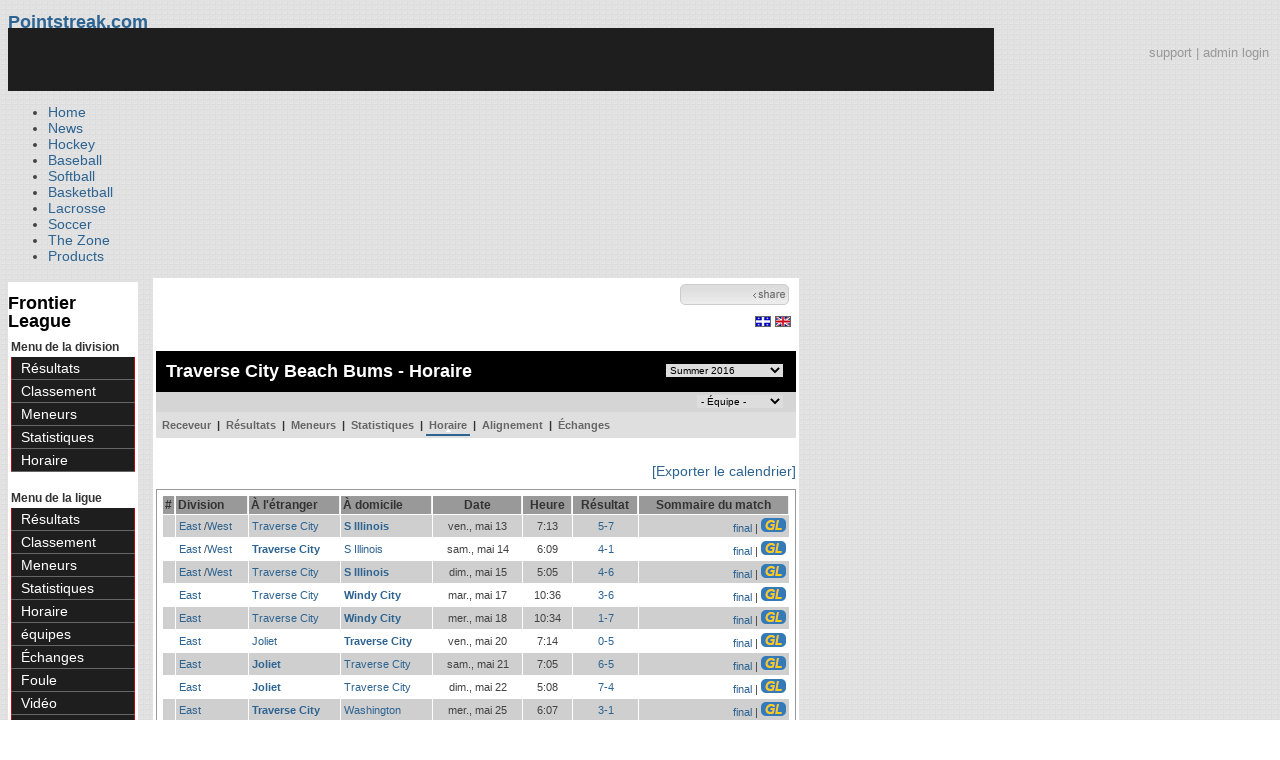

--- FILE ---
content_type: text/html; charset=UTF-8
request_url: https://d15k3om16n459i.cloudfront.net/baseball/fr/team_schedule.html?teamid=6342&seasonid=29994
body_size: 11332
content:
<!DOCTYPE html PUBLIC "-//W3C//DTD XHTML 1.0 Transitional//EN" "http://www.w3.org/TR/xhtml1/DTD/xhtml1-transitional.dtd">
<html>
	<head>
		<!-- merge file calling for Blue Star Sport -->
		<!-- script src="//cdn.districtm.ca/merge/all.bluestar.js"></scripti -->
		<!-- End DM Code -->
        <script src="../js/cookies.js"></script>

        <script>
        
        if (!Get_Cookie('baseball_int')) {
        	//window.location = 'http://www.pointstreak.com/ads/interstitial_bb.html?ref=' + encodeURIComponent(window.location.href);
        }
        
        </script>

		<link href="../css/pshome_nav_site.css" rel="stylesheet" type="text/css" />
		<link href="../css/psgn_style.css?v2" rel="stylesheet" type="text/css" />
		<link href="../css/psbb_main.css?3" rel="stylesheet" type="text/css" />
		<link href="http://fonts.googleapis.com/css?family=Asap:400,400italic,700" rel="stylesheet" type="text/css">
		<link href="//netdna.bootstrapcdn.com/font-awesome/3.2.1/css/font-awesome.css" rel="stylesheet">
		<!-- get this from stats side -->
		<link type="text/css" href="http://www.pointstreak.com/common/globalstyle_v2.css.php" rel="stylesheet" />
		<link type="text/css" href="http://www.pointstreak.com/common/reset_v2.css.php" rel="stylesheet" />
		<script src="../js/sortable.js?3"></script>

		
		<style type="text/css">
		<!--
		body {
			background: url('../images/v2/pattern_bg.jpg') repeat;
			font: 14px "Asap", Arial, sans-serif;
			color: #444;
		}

		/* start of the pshome_style.css styles ddd*/

		a {
			text-decoration:none;
			color: #2e6491;
		}

		a:hover {
			text-decoration:none;
			color: #2e6491;
		}

		a:visited {
			text-decoration:none;
			color: #2e6491;
		}

		/*global nav */
		#ps_site_nav {
			background:#990000 url('../images/header/back_site_nav.jpg') repeat-x;
			padding:6px;
			font-size: 10px;
			font-weight: bold;
			font-family:Verdana, Arial, Helvetica, sans-serif

		}
		#ps_site_nav a {
				color: #ffffff;
				height: 25px;
				padding:6px;
				margin:0;
				display:inline;
				font-weight:bold;
				text-decoration:none;
			}
		#ps_site_nav a.solutions {
				color: #ffcc00;
				height: 25px;
				padding:6px;
				margin:0;
				display:inline;
		}
		#ps_site_nav a:hover {
				color: #cccccc;
				background:#666666 url('../images/header/back_site_nav_on.jpg') repeat-x;
				display:inline;
			}
		#ps_site_nav a.on_page {
				color: #cccccc;
				background:#666666 url('../images/header/back_site_nav_on.jpg') repeat-x;
				display:inline;
		}
		/* Clean up: gather all the h1, h2, h3, h4, h5, h6 for all sites and standardize them */
		h1{ font-size: 18px; font-weight: bold;}

		.pshome_container{
			margin: auto;
			background: #ffffff;
			padding: 3px;
			clear: both;
			display: block;
		}


		/* change this to conform */
		div#site_logo{
			height: 82px;
		}

		.sortcell {
			background:#CCCCCC none repeat scroll 0 0;
			font-weight:bold;
		}

		#ps_site_header {
			height: 65px;
			background: #000000;
			position:relative;
		}
		#ps_site_header img {
			border: 0;
		}
		

				
		-->
		</style>

		

		
		<script type="text/javascript" src="http://partner.googleadservices.com/gampad/google_service.js"></script>

		<script type="text/javascript">
		  GS_googleAddAdSenseService("ca-pub-5987080337074990");
		  GS_googleEnableAllServices();
		</script>

		<script type="text/javascript">
		
		                        GA_googleAddSlot("ca-pub-5987080337074990", "Stats_Baseball_Right");
			GA_googleAddSlot("ca-pub-5987080337074990", "Stats_Baseball_Top");
			GA_googleAddSlot("ca-pub-5987080337074990", "Stats_ROS_PopUnder");
					
		
		function validateSearchForm() {

			searchtext = $('#searchtext').val();

			if (searchtext.length < 3) {
				alert('The search text must be at least 3 characters long.');
				return false;
			} else {
			 	$('#search_button').attr('disabled', 'true');
			}

		}
		
		</script>
		
		<script type="text/javascript">
		  GA_googleFetchAds();
		</script>
		

		
		<title>Traverse City Beach Bums - Frontier League - team schedule | Pointstreak Sports Technologies</title>

		<meta property="fb:page_id" content="8409273461" />
	    <meta property="og:title" content="Traverse City Beach Bums - Frontier League - team schedule"/>
		<meta property="og:type" content="sport"/>
		<meta property="og:url" content="http://www.pointstreak.com/fr/team_schedule.html?teamid=6342&seasonid=29994"/>
		<meta property="og:image" content="http://pointstreak.com/images/iconfacebook.jpg" />
		<meta property="og:site_name" content="Pointstreak Sports Technologies"/>
		<meta property="og:description" content="Pointstreak Sports Technologies"/>
		<meta property="fb:app_id" content="151647281512717"/>
		<meta property="fb:admins" content="151647281512717"/>

		<script type="text/javascript" src="https://apis.google.com/js/plusone.js"></script>
        <script src="//cdnjs.cloudflare.com/ajax/libs/underscore.js/1.5.2/underscore-min.js"></script>

        <script src="http://ajax.googleapis.com/ajax/libs/jquery/1/jquery.min.js"></script>
        <link rel="stylesheet" type="text/css" href="../css/jcarousel.basic.css">
        <script type="text/javascript" src="../js/jquery.jcarousel.min.js"></script>
        <script src="../js/ejs.min.js"></script>


		<!-- script for lead tracking marketing - added 4/2/2014 -->
		<script async type='text/javascript' src='//cdn.bizible.com/_biz-a.js' ></script>

        <!--[if lt IE 9]><script src="//html5shiv.googlecode.com/svn/trunk/html5.js"></script><![endif]-->
        <script type="text/javascript">
        
        jQuery(document).ready(function(){
        
		
            
            jQuery.ajax({
        		type: "GET",
        		url: "ajax/trending_ajax.html",
        		data: 'action=divisionscoreboard&divisionid=1114&seasonid=29994',
        		dataType: 'json',
        		success: function (json) {
                    jQuery('#sb').html(new EJS({url: 'ejs/league_scoreboard.ejs'}).render({scoreboard:json.baseball_list,leagueshortname:json.leagueshortname,showleaguename:json.showleaguename}));

                    jQuery('.jcarousel').jcarousel({
                        'wrap': 'circular'
                    });
                    jQuery('.jcarousel-control-prev').jcarouselControl({
                        target: '-=8'
                    });
                    jQuery('.jcarousel-control-next').jcarouselControl({
                        target: '+=8'
                    });

        		},
        		failure: function(data) {
        			console.log("failed to get trending data");
        		}
        	});
            

        
        
        });
        
        </script>
	</head>

	<body id="ps_com">
	
	<!-- Google Tag Manager -->
	<noscript><iframe src="//www.googletagmanager.com/ns.html?id=GTM-M5GMGT"
	height="0" width="0" style="display:none;visibility:hidden"></iframe></noscript>
	<script>
	
		var dataLayer = [{
			'sportType': 'Baseball',
			'orgName': 'Frontier League',
			'orgID': '204',
			'leagueName': 'Frontier League',
			'leagueID': '200',
			'adProgram': '1',
			'pageUrl': 'www.pointstreak.com',
			'pageType': '/fr/team_schedule.html',
			'bluestarProperty': 'Pointstreak'
		}];
		(function(w,d,s,l,i){w[l]=w[l]||[];w[l].push(
		{'gtm.start': new Date().getTime(),event:'gtm.js'}
		);var f=d.getElementsByTagName(s)[0],
		j=d.createElement(s),dl=l!='dataLayer'?'&l='+l:'';j.async=true;j.src=
		'//www.googletagmanager.com/gtm.js?id='+i+dl;f.parentNode.insertBefore(j,f);
		})(window,document,'script','dataLayer','GTM-M5GMGT');
	
	</script>
	<!-- End Google Tag Manager -->

	<!-- clickable skin -->
	 

		<script type="text/javascript">
			GA_googleFillSlot('Stats_ROS_PopUnder');
		</script>
		<!-- START Global Network -->

		<!-- END Global Network -->

		<!-- START PS home main body container -->
	<a name="top"> </a>

		<!-- Include main nav bar -->

		<header id="global">
			<div class="wrap">
				<h1 id="logo" class="left"><a href="#">Pointstreak.com</a></h1>
				<div class="right" id="mainsearch">
					<div style="margin: 3px 3px 9px 0;text-align:right;color:#999;font-size:13px"><a style="color:#999" href="http://support.pointstreaksites.com" title="visit our support site">support</a> | <a style="color:#999" href="https://securebb.pointstreak.com/admin/">admin login</a></div>
                    <form style="margin:0px; border:0;" action="http://www.pointstreak.com/search/index.html" method="GET" onsubmit="return validateSearchForm();">
					<input type="text" class="searchbox" name="search" value="Search Leagues/Teams" onfocus="this.value=''" />
                    </form>
				</div>
				<div class="clear"></div>

				<nav id="main">
					<ul>
						<li><a href="/">Home</a></li>
						<li><a href="/news_listings.html">News</a></li>
						<li><a href="/hockey">Hockey</a></li>
						<li><a href="/baseball"class="active">Baseball</a></li>
						<li><a href="/baseball/index_softball.html">Softball</a></li>
                        <li><a href="/basketball">Basketball</a></li>
						<li><a href="/lacrosse">Lacrosse</a></li>
						<li><a href="/soccer">Soccer</a></li>
                        <li><a href="http://thezone.pointstreaksites.com/?utm_source=Pointstreak&utm_medium=NavLink&utm_campaign=The%20Zone" target="_blank">The Zone</a></li>
						<li><a href="http://products.pointstreak.com" target="_blank">Products</a></li>
					</ul>
				</nav>

			</div>
		</header><!-- End Header -->

		<!-- Scoreboard Header -->
		<div class="scoreboard_container">
							<div id="sb"></div>

					</div>

  <div id="container"><div id="psbb_nav_league" class="psbb_nav">
		<h1 class="psbb_league_name">
			<a style="text-decoration: none; color: #000;" href="scoreboard.html?leagueid=200">Frontier League</a>
		</h1>

		
				<span style="font-size: 12px; font-weight: bold; padding: 0 3px 0 3px; color:#333;">Menu de la division</span>
		<ul>
			<li><a href="division_scoreboard.html?divisionid=1114&seasonid=29994">Résultats</a></li>
			<li><a href="division_standings.html?divisionid=1114&seasonid=29994">Classement</a></li>
			
			
						<li><a href="division_leaders.html?divisionid=1114&seasonid=29994">Meneurs</a></li>
			<li><a href="division_stats.html?divisionid=1114&seasonid=29994">Statistiques</a></li>
			
						<li><a href="division_schedule.html?divisionid=1114&seasonid=29994">Horaire</a></li>
					</ul>
		
		<br />

		<span style="font-size: 12px; font-weight: bold; padding: 0 3px 0 3px; color:#333;">Menu de la ligue</span>
		<ul>
			<li><a href="scoreboard.html?leagueid=200&seasonid=29994">Résultats</a></li>

            
			<li><a href="standings.html?leagueid=200&seasonid=29994">Classement</a></li>

			
			
						<li><a href="leaders.html?leagueid=200&seasonid=29994">Meneurs</a></li>
			<li><a href="stats.html?leagueid=200&seasonid=29994">Statistiques</a></li>
			
						<li><a href="schedule.html?leagueid=200&seasonid=29994">Horaire</a></li>
			<li><a href="teamlist.html?leagueid=200&seasonid=29994">équipes</a></li>

												<li><a href="transactions.html?leagueid=200&seasonid=29994">Échanges</a></li>
								<li><a href="attendance.html?leagueid=200&seasonid=29994">Foule</a></li>
									<li><a href="videos.html?leagueid=200&seasonid=29994">Vidéo</a></li>
							
												     <li><a href="player_search.html?leagueid=200&seasonid=29994">Chercher un joueur</a></li>
    								<li><a href="textstats/menu_main.html?leagueid=200&seasonid=29994">Statistiques en texte</a></li>
    						            
            
		</ul>
		        <div style="margin:3px;padding:3px;border:1px solid #000">
            If you have any questions or problems with the league statistics contact:<br />
            <a href="mailto:office@frontierleague.com">League Admin</a>
        </div>
        		<br />

	</div><div id="psbb_stats_container">		
<table width="100%">
<tr>
<td align="right" width="90%">
	<g:plusone size="small" count="false"></g:plusone>
</td>
<td align="right">
	<!-- add facebook thumb URL -->
	<link rel="image_src" href="http://www.pointstreak.com/baseball/logos/league200/team6342.gif" />
	<!-- AddThis Button BEGIN -->
	<div class="addthis_toolbox addthis_default_style " 
	style="background-image:url(../images/bg_vidclip.jpg); 
	background-repeat:repeat-x; width:103px; border:1px solid #cccccc; padding:2px; -moz-border-radius: 5px; border-radius: 5px;" 
	addthis:title="Check out this link on #Pointstreak - Traverse City Beach Bums - Frontier League - team schedule"
	addthis:description="Check out this link on #Pointstreak - Traverse City Beach Bums - Frontier League - team schedule"> 					 
		<a class="addthis_button_facebook"></a>
		<a class="addthis_button_email"></a>
		<a class="addthis_button_twitter"></a>
		<img src="../images/share.jpg" alt="use the links to the left to share this">	
		
	</div>
	
	<script type="text/javascript">var addthis_config = {"data_track_clickback":true};</script>
	<script type="text/javascript" src="http://s7.addthis.com/js/250/addthis_widget.js#pubid=ra-4d8a33f53250054a"></script>
	
	<!-- AddThis Button END -->
<td>
</tr>
</table>

</div><div id="psbb_stats_container">
    <div style="text-align:right;padding-right:5px;">		
                <a href="../fr/team_schedule.html?teamid=6342&seasonid=29994"><img src="../images/flags/French.gif" border="0" /></a>
                <a href="../en/team_schedule.html?teamid=6342&seasonid=29994"><img src="../images/flags/English.gif" border="0" /></a>
            </div>
</div><script language="javascript" src="js/common.js"></script>

<!-- START psbb top navigation left framed-->
<div id="psbb_stats_container">

		<div id="psbb_page_top">
			<div class="psbb_page_title_container">
				<h1 id="psbb_page_title">Traverse City Beach Bums - Horaire</h1>
				<div id="psbb_drop_down_super">
									<select id="seasonid" onchange="redirectToTeamSeason()">
						<option value="x">- Saison de la ligue -</option>
												<option value="teamid=6342&seasonid=31320">Summer 2018</option>
												<option value="teamid=6342&seasonid=30690">Summer 2017 COPY</option>
												<option value="teamid=6342&seasonid=29994" selected>Summer 2016</option>
												<option value="teamid=6342&seasonid=29822">Playoffs 2015</option>
												<option value="teamid=6342&seasonid=29214">Summer 2015</option>
												<option value="teamid=6342&seasonid=27971">Summer 2014</option>
												<option value="teamid=6342&seasonid=26888">Playoffs 2013</option>
												<option value="teamid=6342&seasonid=23975">Summer 2013</option>
												<option value="teamid=6342&seasonid=18854">Playoffs 2012</option>
												<option value="teamid=6342&seasonid=16813">2012 Exhibition</option>
												<option value="teamid=6342&seasonid=11475">Summer 2012</option>
												<option value="teamid=6342&seasonid=520">Summer 2011</option>
												<option value="teamid=6342&seasonid=477">Playoffs 2010</option>
												<option value="teamid=6342&seasonid=315">Summer 2010</option>
											</select>
								</div>
			</div>

						<div class="psbb_page_title_container">
				<h2 id="psbb_page_title">&nbsp;</h2>

				<div id="psbb_drop_down_sub">
									<select id="teamid" onchange="redirectToTeam()">
						<option value="x" selected>- Équipe -</option>
						<option value="divisionid=1114&seasonid=29994">EAST</option>
												<option value="teamid=12164&seasonid=29994">&nbsp;&nbsp;Joliet</option>
												<option value="teamid=6344&seasonid=29994">&nbsp;&nbsp;Lake Erie</option>
												<option value="teamid=29639&seasonid=29994">&nbsp;&nbsp;Schaumburg</option>
												<option value="teamid=6342&seasonid=29994">&nbsp;&nbsp;Traverse City</option>
												<option value="teamid=6343&seasonid=29994">&nbsp;&nbsp;Washington</option>
												<option value="teamid=6347&seasonid=29994">&nbsp;&nbsp;Windy City</option>
																								<option value="divisionid=1113&seasonid=29994">WEST</option>
														<option value="teamid=6352&seasonid=29994">&nbsp;&nbsp;Evansville</option>
														<option value="teamid=6353&seasonid=29994">&nbsp;&nbsp;Florence</option>
														<option value="teamid=6348&seasonid=29994">&nbsp;&nbsp;Gateway</option>
														<option value="teamid=6351&seasonid=29994">&nbsp;&nbsp;Normal</option>
														<option value="teamid=6349&seasonid=29994">&nbsp;&nbsp;River City</option>
														<option value="teamid=6350&seasonid=29994">&nbsp;&nbsp;S Illinois</option>
																								</select>
								</div>
			</div>
						<!-- PSBB top navigation for moving around in a league, team or division section -->
			<div class="psbb_page_title_container">	
	<div id="psbb_nav_top">
		<a href="team_home.html?teamid=6342&seasonid=29994">Receveur</a> |
		<a href="team_scoreboard.html?teamid=6342&seasonid=29994">Résultats</a> |
		
				<a href="team_leaders.html?teamid=6342&seasonid=29994">Meneurs</a> |
		<a href="team_stats.html?teamid=6342&seasonid=29994">Statistiques</a> |		
				
		<a id="psbb_nav_top_active_choice" href="team_schedule.html?teamid=6342&seasonid=29994">Horaire</a>
		
		| <a href="team_roster.html?teamid=6342&seasonid=29994">Alignement</a> 
		
				| <a href="team_transactions.html?teamid=6342&seasonid=29994">Échanges</a>
		        
        			</div>				
</div>
		</div>
		<!-- END psbb top navigation left framed-->

		<div id="psbb_team_schedule" class="psbb_stats_holder">

			<div style="margin-bottom:10px;" align="right">
				<a href="export_calendar.html?teamid=6342&seasonid=29994">[Exporter le calendrier]</a>
			</div>

			
			<table class="psbb_stats_table" width="100%" border="0" cellspacing="1" cellpadding="0" style="background:none;">
				<tr>
					<th width="2%" style="text-align:left;">#</th>
										<th style="text-align:left;">Division</th>
										<th style="text-align:left">À l'étranger</th>
					<th style="text-align:left">À domicile</th>
					<th>Date</th>
					<th>Heure</th>
					<th>Résultat</th>
					<th>Sommaire du match</th>
				</tr>
				
				
				<tr class='psbb_row_alt'>
					<td>
											</td>
										<td style="text-align:left;">
												<a href="division_scoreboard.html?divisionid=1114&seasonid=29994">East</a>
												/<a href="division_scoreboard.html?divisionid=1113&seasonid=29994">West</a>											</td>
										<td style="text-align:left;">
																																<a href="team_home.html?teamid=6342&seasonid=29994" title="Traverse City Beach Bums">Traverse City</a>
																														</td>

					<td style="text-align:left;">
						<strong>																										<a href="team_home.html?teamid=6350&seasonid=29994" title="Southern Illinois Miners">S Illinois</a>
																									</strong>					</td>
					<td nowrap>ven., mai 13</td>
					<td nowrap> 7:13 </td>
										<td nowrap><a href="boxscore.html?gameid=319288">5-7 </a></td>
					<td nowrap style="text-align:right">
																				<a href="boxscore.html?gameid=319288">final</a>
														| <a href="flash/index.html?gameid=319288"><img src="../images/public/gr_icon.gif"></a>
																		</td>
									</tr>

								
				
				<tr >
					<td>
											</td>
										<td style="text-align:left;">
												<a href="division_scoreboard.html?divisionid=1114&seasonid=29994">East</a>
												/<a href="division_scoreboard.html?divisionid=1113&seasonid=29994">West</a>											</td>
										<td style="text-align:left;">
						<strong>																										<a href="team_home.html?teamid=6342&seasonid=29994" title="Traverse City Beach Bums">Traverse City</a>
																									</strong>					</td>

					<td style="text-align:left;">
																																<a href="team_home.html?teamid=6350&seasonid=29994" title="Southern Illinois Miners">S Illinois</a>
																														</td>
					<td nowrap>sam., mai 14</td>
					<td nowrap> 6:09 </td>
										<td nowrap><a href="boxscore.html?gameid=319294">4-1 </a></td>
					<td nowrap style="text-align:right">
																				<a href="boxscore.html?gameid=319294">final</a>
														| <a href="flash/index.html?gameid=319294"><img src="../images/public/gr_icon.gif"></a>
																		</td>
									</tr>

								
				
				<tr class='psbb_row_alt'>
					<td>
											</td>
										<td style="text-align:left;">
												<a href="division_scoreboard.html?divisionid=1114&seasonid=29994">East</a>
												/<a href="division_scoreboard.html?divisionid=1113&seasonid=29994">West</a>											</td>
										<td style="text-align:left;">
																																<a href="team_home.html?teamid=6342&seasonid=29994" title="Traverse City Beach Bums">Traverse City</a>
																														</td>

					<td style="text-align:left;">
						<strong>																										<a href="team_home.html?teamid=6350&seasonid=29994" title="Southern Illinois Miners">S Illinois</a>
																									</strong>					</td>
					<td nowrap>dim., mai 15</td>
					<td nowrap> 5:05 </td>
										<td nowrap><a href="boxscore.html?gameid=319299">4-6 </a></td>
					<td nowrap style="text-align:right">
																				<a href="boxscore.html?gameid=319299">final</a>
														| <a href="flash/index.html?gameid=319299"><img src="../images/public/gr_icon.gif"></a>
																		</td>
									</tr>

								
				
				<tr >
					<td>
											</td>
										<td style="text-align:left;">
												<a href="division_scoreboard.html?divisionid=1114&seasonid=29994">East</a>
																	</td>
										<td style="text-align:left;">
																																<a href="team_home.html?teamid=6342&seasonid=29994" title="Traverse City Beach Bums">Traverse City</a>
																														</td>

					<td style="text-align:left;">
						<strong>																										<a href="team_home.html?teamid=6347&seasonid=29994" title="Windy City ThunderBolts">Windy City</a>
																									</strong>					</td>
					<td nowrap>mar., mai 17</td>
					<td nowrap>10:36 </td>
										<td nowrap><a href="boxscore.html?gameid=319305">3-6 </a></td>
					<td nowrap style="text-align:right">
																				<a href="boxscore.html?gameid=319305">final</a>
														| <a href="flash/index.html?gameid=319305"><img src="../images/public/gr_icon.gif"></a>
																		</td>
									</tr>

								
				
				<tr class='psbb_row_alt'>
					<td>
											</td>
										<td style="text-align:left;">
												<a href="division_scoreboard.html?divisionid=1114&seasonid=29994">East</a>
																	</td>
										<td style="text-align:left;">
																																<a href="team_home.html?teamid=6342&seasonid=29994" title="Traverse City Beach Bums">Traverse City</a>
																														</td>

					<td style="text-align:left;">
						<strong>																										<a href="team_home.html?teamid=6347&seasonid=29994" title="Windy City ThunderBolts">Windy City</a>
																									</strong>					</td>
					<td nowrap>mer., mai 18</td>
					<td nowrap>10:34 </td>
										<td nowrap><a href="boxscore.html?gameid=319306">1-7 </a></td>
					<td nowrap style="text-align:right">
																				<a href="boxscore.html?gameid=319306">final</a>
														| <a href="flash/index.html?gameid=319306"><img src="../images/public/gr_icon.gif"></a>
																		</td>
									</tr>

								
				
				<tr >
					<td>
											</td>
										<td style="text-align:left;">
												<a href="division_scoreboard.html?divisionid=1114&seasonid=29994">East</a>
																	</td>
										<td style="text-align:left;">
																																<a href="team_home.html?teamid=12164&seasonid=29994" title="Joliet Slammers">Joliet</a>
																														</td>

					<td style="text-align:left;">
						<strong>																										<a href="team_home.html?teamid=6342&seasonid=29994" title="Traverse City Beach Bums">Traverse City</a>
																									</strong>					</td>
					<td nowrap>ven., mai 20</td>
					<td nowrap> 7:14 </td>
										<td nowrap><a href="boxscore.html?gameid=352859">0-5 </a></td>
					<td nowrap style="text-align:right">
																				<a href="boxscore.html?gameid=352859">final</a>
														| <a href="flash/index.html?gameid=352859"><img src="../images/public/gr_icon.gif"></a>
																		</td>
									</tr>

								
				
				<tr class='psbb_row_alt'>
					<td>
											</td>
										<td style="text-align:left;">
												<a href="division_scoreboard.html?divisionid=1114&seasonid=29994">East</a>
																	</td>
										<td style="text-align:left;">
						<strong>																										<a href="team_home.html?teamid=12164&seasonid=29994" title="Joliet Slammers">Joliet</a>
																									</strong>					</td>

					<td style="text-align:left;">
																																<a href="team_home.html?teamid=6342&seasonid=29994" title="Traverse City Beach Bums">Traverse City</a>
																														</td>
					<td nowrap>sam., mai 21</td>
					<td nowrap> 7:05 </td>
										<td nowrap><a href="boxscore.html?gameid=319336">6-5 </a></td>
					<td nowrap style="text-align:right">
																				<a href="boxscore.html?gameid=319336">final</a>
														| <a href="flash/index.html?gameid=319336"><img src="../images/public/gr_icon.gif"></a>
																		</td>
									</tr>

								
				
				<tr >
					<td>
											</td>
										<td style="text-align:left;">
												<a href="division_scoreboard.html?divisionid=1114&seasonid=29994">East</a>
																	</td>
										<td style="text-align:left;">
						<strong>																										<a href="team_home.html?teamid=12164&seasonid=29994" title="Joliet Slammers">Joliet</a>
																									</strong>					</td>

					<td style="text-align:left;">
																																<a href="team_home.html?teamid=6342&seasonid=29994" title="Traverse City Beach Bums">Traverse City</a>
																														</td>
					<td nowrap>dim., mai 22</td>
					<td nowrap> 5:08 </td>
										<td nowrap><a href="boxscore.html?gameid=319337">7-4 </a></td>
					<td nowrap style="text-align:right">
																				<a href="boxscore.html?gameid=319337">final</a>
														| <a href="flash/index.html?gameid=319337"><img src="../images/public/gr_icon.gif"></a>
																		</td>
									</tr>

								
				
				<tr class='psbb_row_alt'>
					<td>
											</td>
										<td style="text-align:left;">
												<a href="division_scoreboard.html?divisionid=1114&seasonid=29994">East</a>
																	</td>
										<td style="text-align:left;">
						<strong>																										<a href="team_home.html?teamid=6342&seasonid=29994" title="Traverse City Beach Bums">Traverse City</a>
																									</strong>					</td>

					<td style="text-align:left;">
																																<a href="team_home.html?teamid=6343&seasonid=29994" title="Washington Wild Things">Washington</a>
																														</td>
					<td nowrap>mer., mai 25</td>
					<td nowrap> 6:07 </td>
										<td nowrap><a href="boxscore.html?gameid=319359">3-1 </a></td>
					<td nowrap style="text-align:right">
																				<a href="boxscore.html?gameid=319359">final</a>
														| <a href="flash/index.html?gameid=319359"><img src="../images/public/gr_icon.gif"></a>
																		</td>
									</tr>

								
				
				<tr >
					<td>
											</td>
										<td style="text-align:left;">
												<a href="division_scoreboard.html?divisionid=1114&seasonid=29994">East</a>
																	</td>
										<td style="text-align:left;">
																																<a href="team_home.html?teamid=6342&seasonid=29994" title="Traverse City Beach Bums">Traverse City</a>
																														</td>

					<td style="text-align:left;">
						<strong>																										<a href="team_home.html?teamid=6343&seasonid=29994" title="Washington Wild Things">Washington</a>
																									</strong>					</td>
					<td nowrap>mer., mai 25</td>
					<td nowrap> 8:17 </td>
										<td nowrap><a href="boxscore.html?gameid=319360">3-4 </a></td>
					<td nowrap style="text-align:right">
																				<a href="boxscore.html?gameid=319360">final</a>
														| <a href="flash/index.html?gameid=319360"><img src="../images/public/gr_icon.gif"></a>
																		</td>
									</tr>

								
				
				<tr class='psbb_row_alt'>
					<td>
											</td>
										<td style="text-align:left;">
												<a href="division_scoreboard.html?divisionid=1114&seasonid=29994">East</a>
																	</td>
										<td style="text-align:left;">
																																<a href="team_home.html?teamid=6342&seasonid=29994" title="Traverse City Beach Bums">Traverse City</a>
																														</td>

					<td style="text-align:left;">
						<strong>																										<a href="team_home.html?teamid=6343&seasonid=29994" title="Washington Wild Things">Washington</a>
																									</strong>					</td>
					<td nowrap>jeu., mai 26</td>
					<td nowrap> 7:05 </td>
										<td nowrap><a href="boxscore.html?gameid=319361">1-3 </a></td>
					<td nowrap style="text-align:right">
																				<a href="boxscore.html?gameid=319361">final</a>
														| <a href="flash/index.html?gameid=319361"><img src="../images/public/gr_icon.gif"></a>
																		</td>
									</tr>

								
				
				<tr >
					<td>
											</td>
										<td style="text-align:left;">
												<a href="division_scoreboard.html?divisionid=1114&seasonid=29994">East</a>
																	</td>
										<td style="text-align:left;">
																																<a href="team_home.html?teamid=6344&seasonid=29994" title="Lake Erie Crushers">Lake Erie</a>
																														</td>

					<td style="text-align:left;">
																																<a href="team_home.html?teamid=6342&seasonid=29994" title="Traverse City Beach Bums">Traverse City</a>
																														</td>
					<td nowrap>ven., mai 27</td>
					<td nowrap> 7:05 </td>
										<td colspan="2">
						Remise à:<br />
						mai 28, 06:05 
					</td>
									</tr>

								
				
				<tr class='psbb_row_alt'>
					<td>
											</td>
										<td style="text-align:left;">
												<a href="division_scoreboard.html?divisionid=1114&seasonid=29994">East</a>
																	</td>
										<td style="text-align:left;">
																																<a href="team_home.html?teamid=6344&seasonid=29994" title="Lake Erie Crushers">Lake Erie</a>
																														</td>

					<td style="text-align:left;">
						<strong>																										<a href="team_home.html?teamid=6342&seasonid=29994" title="Traverse City Beach Bums">Traverse City</a>
																									</strong>					</td>
					<td nowrap>sam., mai 28</td>
					<td nowrap> 6:09 </td>
										<td nowrap><a href="boxscore.html?gameid=355877">1-5 </a></td>
					<td nowrap style="text-align:right">
																				<a href="boxscore.html?gameid=355877">final</a>
														| <a href="flash/index.html?gameid=355877"><img src="../images/public/gr_icon.gif"></a>
																		</td>
									</tr>

								
				
				<tr >
					<td>
											</td>
										<td style="text-align:left;">
												<a href="division_scoreboard.html?divisionid=1114&seasonid=29994">East</a>
																	</td>
										<td style="text-align:left;">
																																<a href="team_home.html?teamid=6344&seasonid=29994" title="Lake Erie Crushers">Lake Erie</a>
																														</td>

					<td style="text-align:left;">
						<strong>																										<a href="team_home.html?teamid=6342&seasonid=29994" title="Traverse City Beach Bums">Traverse City</a>
																									</strong>					</td>
					<td nowrap>sam., mai 28</td>
					<td nowrap> 8:24 </td>
										<td nowrap><a href="boxscore.html?gameid=319368">2-3 </a></td>
					<td nowrap style="text-align:right">
																				<a href="boxscore.html?gameid=319368">final</a>
														| <a href="flash/index.html?gameid=319368"><img src="../images/public/gr_icon.gif"></a>
																		</td>
									</tr>

								
				
				<tr class='psbb_row_alt'>
					<td>
											</td>
										<td style="text-align:left;">
												<a href="division_scoreboard.html?divisionid=1114&seasonid=29994">East</a>
																	</td>
										<td style="text-align:left;">
																																<a href="team_home.html?teamid=6344&seasonid=29994" title="Lake Erie Crushers">Lake Erie</a>
																														</td>

					<td style="text-align:left;">
						<strong>																										<a href="team_home.html?teamid=6342&seasonid=29994" title="Traverse City Beach Bums">Traverse City</a>
																									</strong>					</td>
					<td nowrap>dim., mai 29</td>
					<td nowrap> 5:08 </td>
										<td nowrap><a href="boxscore.html?gameid=319369">11-12 </a></td>
					<td nowrap style="text-align:right">
																				<a href="boxscore.html?gameid=319369">final</a>
														| <a href="flash/index.html?gameid=319369"><img src="../images/public/gr_icon.gif"></a>
																		</td>
									</tr>

								
				
				<tr >
					<td>
											</td>
										<td style="text-align:left;">
												<a href="division_scoreboard.html?divisionid=1113&seasonid=29994">West</a>
												/<a href="division_scoreboard.html?divisionid=1114&seasonid=29994">East</a>											</td>
										<td style="text-align:left;">
						<strong>																										<a href="team_home.html?teamid=6349&seasonid=29994" title="River City Rascals">River City</a>
																									</strong>					</td>

					<td style="text-align:left;">
																																<a href="team_home.html?teamid=6342&seasonid=29994" title="Traverse City Beach Bums">Traverse City</a>
																														</td>
					<td nowrap>mar., mai 31</td>
					<td nowrap> 7:10 </td>
										<td nowrap><a href="boxscore.html?gameid=319489">5-4 </a></td>
					<td nowrap style="text-align:right">
																				<a href="boxscore.html?gameid=319489">final</a>
														| <a href="flash/index.html?gameid=319489"><img src="../images/public/gr_icon.gif"></a>
																		</td>
									</tr>

								
				
				<tr class='psbb_row_alt'>
					<td>
											</td>
										<td style="text-align:left;">
												<a href="division_scoreboard.html?divisionid=1113&seasonid=29994">West</a>
												/<a href="division_scoreboard.html?divisionid=1114&seasonid=29994">East</a>											</td>
										<td style="text-align:left;">
						<strong>																										<a href="team_home.html?teamid=6349&seasonid=29994" title="River City Rascals">River City</a>
																									</strong>					</td>

					<td style="text-align:left;">
																																<a href="team_home.html?teamid=6342&seasonid=29994" title="Traverse City Beach Bums">Traverse City</a>
																														</td>
					<td nowrap>mer., juin  1</td>
					<td nowrap> 7:08 </td>
										<td nowrap><a href="boxscore.html?gameid=319490">2-0 </a></td>
					<td nowrap style="text-align:right">
																				<a href="boxscore.html?gameid=319490">final</a>
														| <a href="flash/index.html?gameid=319490"><img src="../images/public/gr_icon.gif"></a>
																		</td>
									</tr>

								
				
				<tr >
					<td>
											</td>
										<td style="text-align:left;">
												<a href="division_scoreboard.html?divisionid=1113&seasonid=29994">West</a>
												/<a href="division_scoreboard.html?divisionid=1114&seasonid=29994">East</a>											</td>
										<td style="text-align:left;">
						<strong>																										<a href="team_home.html?teamid=6349&seasonid=29994" title="River City Rascals">River City</a>
																									</strong>					</td>

					<td style="text-align:left;">
																																<a href="team_home.html?teamid=6342&seasonid=29994" title="Traverse City Beach Bums">Traverse City</a>
																														</td>
					<td nowrap>jeu., juin  2</td>
					<td nowrap> 7:08 </td>
										<td nowrap><a href="boxscore.html?gameid=319491">7-2 </a></td>
					<td nowrap style="text-align:right">
																				<a href="boxscore.html?gameid=319491">final</a>
														| <a href="flash/index.html?gameid=319491"><img src="../images/public/gr_icon.gif"></a>
																		</td>
									</tr>

								
				
				<tr class='psbb_row_alt'>
					<td>
											</td>
										<td style="text-align:left;">
												<a href="division_scoreboard.html?divisionid=1114&seasonid=29994">East</a>
												/<a href="division_scoreboard.html?divisionid=1113&seasonid=29994">West</a>											</td>
										<td style="text-align:left;">
																																<a href="team_home.html?teamid=6342&seasonid=29994" title="Traverse City Beach Bums">Traverse City</a>
																														</td>

					<td style="text-align:left;">
						<strong>																										<a href="team_home.html?teamid=6353&seasonid=29994" title="Florence Freedom">Florence</a>
																									</strong>					</td>
					<td nowrap>ven., juin  3</td>
					<td nowrap> 7:05 </td>
										<td nowrap><a href="boxscore.html?gameid=319795">5-10 </a></td>
					<td nowrap style="text-align:right">
																				<a href="boxscore.html?gameid=319795">final</a>
														| <a href="flash/index.html?gameid=319795"><img src="../images/public/gr_icon.gif"></a>
																		</td>
									</tr>

								
				
				<tr >
					<td>
											</td>
										<td style="text-align:left;">
												<a href="division_scoreboard.html?divisionid=1114&seasonid=29994">East</a>
												/<a href="division_scoreboard.html?divisionid=1113&seasonid=29994">West</a>											</td>
										<td style="text-align:left;">
						<strong>																										<a href="team_home.html?teamid=6342&seasonid=29994" title="Traverse City Beach Bums">Traverse City</a>
																									</strong>					</td>

					<td style="text-align:left;">
																																<a href="team_home.html?teamid=6353&seasonid=29994" title="Florence Freedom">Florence</a>
																														</td>
					<td nowrap>sam., juin  4</td>
					<td nowrap> 6:02 </td>
										<td nowrap><a href="boxscore.html?gameid=319796">10-7 </a></td>
					<td nowrap style="text-align:right">
																				<a href="boxscore.html?gameid=319796">final</a>
														| <a href="flash/index.html?gameid=319796"><img src="../images/public/gr_icon.gif"></a>
																		</td>
									</tr>

								
				
				<tr class='psbb_row_alt'>
					<td>
											</td>
										<td style="text-align:left;">
												<a href="division_scoreboard.html?divisionid=1114&seasonid=29994">East</a>
												/<a href="division_scoreboard.html?divisionid=1113&seasonid=29994">West</a>											</td>
										<td style="text-align:left;">
																																<a href="team_home.html?teamid=6342&seasonid=29994" title="Traverse City Beach Bums">Traverse City</a>
																														</td>

					<td style="text-align:left;">
						<strong>																										<a href="team_home.html?teamid=6353&seasonid=29994" title="Florence Freedom">Florence</a>
																									</strong>					</td>
					<td nowrap>dim., juin  5</td>
					<td nowrap> 6:04 </td>
										<td nowrap><a href="boxscore.html?gameid=319797">3-5 </a></td>
					<td nowrap style="text-align:right">
																				<a href="boxscore.html?gameid=319797">final</a>
														| <a href="flash/index.html?gameid=319797"><img src="../images/public/gr_icon.gif"></a>
																		</td>
									</tr>

								
				
				<tr >
					<td>
											</td>
										<td style="text-align:left;">
												<a href="division_scoreboard.html?divisionid=1114&seasonid=29994">East</a>
																	</td>
										<td style="text-align:left;">
																																<a href="team_home.html?teamid=29639&seasonid=29994" title="Schaumburg Boomers">Schaumburg</a>
																														</td>

					<td style="text-align:left;">
						<strong>																										<a href="team_home.html?teamid=6342&seasonid=29994" title="Traverse City Beach Bums">Traverse City</a>
																									</strong>					</td>
					<td nowrap>mar., juin  7</td>
					<td nowrap> 7:08 </td>
										<td nowrap><a href="boxscore.html?gameid=319801">4-5 </a></td>
					<td nowrap style="text-align:right">
																				<a href="boxscore.html?gameid=319801">final</a>
														| <a href="flash/index.html?gameid=319801"><img src="../images/public/gr_icon.gif"></a>
																		</td>
									</tr>

								
				
				<tr class='psbb_row_alt'>
					<td>
											</td>
										<td style="text-align:left;">
												<a href="division_scoreboard.html?divisionid=1114&seasonid=29994">East</a>
																	</td>
										<td style="text-align:left;">
						<strong>																										<a href="team_home.html?teamid=29639&seasonid=29994" title="Schaumburg Boomers">Schaumburg</a>
																									</strong>					</td>

					<td style="text-align:left;">
																																<a href="team_home.html?teamid=6342&seasonid=29994" title="Traverse City Beach Bums">Traverse City</a>
																														</td>
					<td nowrap>mer., juin  8</td>
					<td nowrap> 7:06 </td>
										<td nowrap><a href="boxscore.html?gameid=319802">2-1 </a></td>
					<td nowrap style="text-align:right">
																				<a href="boxscore.html?gameid=319802">final</a>
														| <a href="flash/index.html?gameid=319802"><img src="../images/public/gr_icon.gif"></a>
																		</td>
									</tr>

								
				
				<tr >
					<td>
											</td>
										<td style="text-align:left;">
												<a href="division_scoreboard.html?divisionid=1114&seasonid=29994">East</a>
																	</td>
										<td style="text-align:left;">
						<strong>																										<a href="team_home.html?teamid=29639&seasonid=29994" title="Schaumburg Boomers">Schaumburg</a>
																									</strong>					</td>

					<td style="text-align:left;">
																																<a href="team_home.html?teamid=6342&seasonid=29994" title="Traverse City Beach Bums">Traverse City</a>
																														</td>
					<td nowrap>jeu., juin  9</td>
					<td nowrap> 7:06 </td>
										<td nowrap><a href="boxscore.html?gameid=319803">2-1 </a></td>
					<td nowrap style="text-align:right">
																				<a href="boxscore.html?gameid=319803">final</a>
														| <a href="flash/index.html?gameid=319803"><img src="../images/public/gr_icon.gif"></a>
																		</td>
									</tr>

								
				
				<tr class='psbb_row_alt'>
					<td>
											</td>
										<td style="text-align:left;">
												<a href="division_scoreboard.html?divisionid=1114&seasonid=29994">East</a>
																	</td>
										<td style="text-align:left;">
						<strong>																										<a href="team_home.html?teamid=12164&seasonid=29994" title="Joliet Slammers">Joliet</a>
																									</strong>					</td>

					<td style="text-align:left;">
																																<a href="team_home.html?teamid=6342&seasonid=29994" title="Traverse City Beach Bums">Traverse City</a>
																														</td>
					<td nowrap>ven., juin 10</td>
					<td nowrap> 7:08 </td>
										<td nowrap><a href="boxscore.html?gameid=319933">12-10 </a></td>
					<td nowrap style="text-align:right">
																				<a href="boxscore.html?gameid=319933">final</a>
														| <a href="flash/index.html?gameid=319933"><img src="../images/public/gr_icon.gif"></a>
																		</td>
									</tr>

								
				
				<tr >
					<td>
											</td>
										<td style="text-align:left;">
												<a href="division_scoreboard.html?divisionid=1114&seasonid=29994">East</a>
																	</td>
										<td style="text-align:left;">
																																<a href="team_home.html?teamid=12164&seasonid=29994" title="Joliet Slammers">Joliet</a>
																														</td>

					<td style="text-align:left;">
						<strong>																										<a href="team_home.html?teamid=6342&seasonid=29994" title="Traverse City Beach Bums">Traverse City</a>
																									</strong>					</td>
					<td nowrap>sam., juin 11</td>
					<td nowrap> 7:08 </td>
										<td nowrap><a href="boxscore.html?gameid=319934">1-3 </a></td>
					<td nowrap style="text-align:right">
																				<a href="boxscore.html?gameid=319934">final</a>
														| <a href="flash/index.html?gameid=319934"><img src="../images/public/gr_icon.gif"></a>
																		</td>
									</tr>

								
				
				<tr class='psbb_row_alt'>
					<td>
											</td>
										<td style="text-align:left;">
												<a href="division_scoreboard.html?divisionid=1114&seasonid=29994">East</a>
																	</td>
										<td style="text-align:left;">
						<strong>																										<a href="team_home.html?teamid=12164&seasonid=29994" title="Joliet Slammers">Joliet</a>
																									</strong>					</td>

					<td style="text-align:left;">
																																<a href="team_home.html?teamid=6342&seasonid=29994" title="Traverse City Beach Bums">Traverse City</a>
																														</td>
					<td nowrap>dim., juin 12</td>
					<td nowrap> 5:06 </td>
										<td nowrap><a href="boxscore.html?gameid=319935">6-5 </a></td>
					<td nowrap style="text-align:right">
																				<a href="boxscore.html?gameid=319935">final</a>
														| <a href="flash/index.html?gameid=319935"><img src="../images/public/gr_icon.gif"></a>
																		</td>
									</tr>

								
				
				<tr >
					<td>
											</td>
										<td style="text-align:left;">
												<a href="division_scoreboard.html?divisionid=1114&seasonid=29994">East</a>
																	</td>
										<td style="text-align:left;">
																																<a href="team_home.html?teamid=6342&seasonid=29994" title="Traverse City Beach Bums">Traverse City</a>
																														</td>

					<td style="text-align:left;">
						<strong>																										<a href="team_home.html?teamid=29639&seasonid=29994" title="Schaumburg Boomers">Schaumburg</a>
																									</strong>					</td>
					<td nowrap>mar., juin 14</td>
					<td nowrap> 6:36 </td>
										<td nowrap><a href="boxscore.html?gameid=319955">3-7 </a></td>
					<td nowrap style="text-align:right">
																				<a href="boxscore.html?gameid=319955">final</a>
														| <a href="flash/index.html?gameid=319955"><img src="../images/public/gr_icon.gif"></a>
																		</td>
									</tr>

								
				
				<tr class='psbb_row_alt'>
					<td>
											</td>
										<td style="text-align:left;">
												<a href="division_scoreboard.html?divisionid=1114&seasonid=29994">East</a>
																	</td>
										<td style="text-align:left;">
																																<a href="team_home.html?teamid=6342&seasonid=29994" title="Traverse City Beach Bums">Traverse City</a>
																														</td>

					<td style="text-align:left;">
						<strong>																										<a href="team_home.html?teamid=29639&seasonid=29994" title="Schaumburg Boomers">Schaumburg</a>
																									</strong>					</td>
					<td nowrap>mer., juin 15</td>
					<td nowrap> 6:37 </td>
										<td nowrap><a href="boxscore.html?gameid=319956">5-9 </a></td>
					<td nowrap style="text-align:right">
																				<a href="boxscore.html?gameid=319956">final</a>
														| <a href="flash/index.html?gameid=319956"><img src="../images/public/gr_icon.gif"></a>
																		</td>
									</tr>

								
				
				<tr >
					<td>
											</td>
										<td style="text-align:left;">
												<a href="division_scoreboard.html?divisionid=1114&seasonid=29994">East</a>
																	</td>
										<td style="text-align:left;">
																																<a href="team_home.html?teamid=6342&seasonid=29994" title="Traverse City Beach Bums">Traverse City</a>
																														</td>

					<td style="text-align:left;">
						<strong>																										<a href="team_home.html?teamid=29639&seasonid=29994" title="Schaumburg Boomers">Schaumburg</a>
																									</strong>					</td>
					<td nowrap>jeu., juin 16</td>
					<td nowrap>11:09 </td>
										<td nowrap><a href="boxscore.html?gameid=319957">3-6 </a></td>
					<td nowrap style="text-align:right">
																				<a href="boxscore.html?gameid=319957">final</a>
														| <a href="flash/index.html?gameid=319957"><img src="../images/public/gr_icon.gif"></a>
																		</td>
									</tr>

								
				
				<tr class='psbb_row_alt'>
					<td>
											</td>
										<td style="text-align:left;">
												<a href="division_scoreboard.html?divisionid=1114&seasonid=29994">East</a>
																	</td>
										<td style="text-align:left;">
																																<a href="team_home.html?teamid=6342&seasonid=29994" title="Traverse City Beach Bums">Traverse City</a>
																														</td>

					<td style="text-align:left;">
						<strong>																										<a href="team_home.html?teamid=6344&seasonid=29994" title="Lake Erie Crushers">Lake Erie</a>
																									</strong>					</td>
					<td nowrap>ven., juin 17</td>
					<td nowrap> 7:05 </td>
										<td nowrap><a href="boxscore.html?gameid=319970">2-7 </a></td>
					<td nowrap style="text-align:right">
																				<a href="boxscore.html?gameid=319970">final</a>
														| <a href="flash/index.html?gameid=319970"><img src="../images/public/gr_icon.gif"></a>
																		</td>
									</tr>

								
				
				<tr >
					<td>
											</td>
										<td style="text-align:left;">
												<a href="division_scoreboard.html?divisionid=1114&seasonid=29994">East</a>
																	</td>
										<td style="text-align:left;">
																																<a href="team_home.html?teamid=6342&seasonid=29994" title="Traverse City Beach Bums">Traverse City</a>
																														</td>

					<td style="text-align:left;">
						<strong>																										<a href="team_home.html?teamid=6344&seasonid=29994" title="Lake Erie Crushers">Lake Erie</a>
																									</strong>					</td>
					<td nowrap>sam., juin 18</td>
					<td nowrap> 7:07 </td>
										<td nowrap><a href="boxscore.html?gameid=319971">3-4 </a></td>
					<td nowrap style="text-align:right">
																				<a href="boxscore.html?gameid=319971">final</a>
														| <a href="flash/index.html?gameid=319971"><img src="../images/public/gr_icon.gif"></a>
																		</td>
									</tr>

								
				
				<tr class='psbb_row_alt'>
					<td>
											</td>
										<td style="text-align:left;">
												<a href="division_scoreboard.html?divisionid=1114&seasonid=29994">East</a>
																	</td>
										<td style="text-align:left;">
						<strong>																										<a href="team_home.html?teamid=6342&seasonid=29994" title="Traverse City Beach Bums">Traverse City</a>
																									</strong>					</td>

					<td style="text-align:left;">
																																<a href="team_home.html?teamid=6344&seasonid=29994" title="Lake Erie Crushers">Lake Erie</a>
																														</td>
					<td nowrap>dim., juin 19</td>
					<td nowrap> 2:05 </td>
										<td nowrap><a href="boxscore.html?gameid=319972">4-0 </a></td>
					<td nowrap style="text-align:right">
																				<a href="boxscore.html?gameid=319972">final</a>
														| <a href="flash/index.html?gameid=319972"><img src="../images/public/gr_icon.gif"></a>
																		</td>
									</tr>

								
				
				<tr >
					<td>
											</td>
										<td style="text-align:left;">
												<a href="division_scoreboard.html?divisionid=1114&seasonid=29994">East</a>
																	</td>
										<td style="text-align:left;">
						<strong>																										<a href="team_home.html?teamid=6343&seasonid=29994" title="Washington Wild Things">Washington</a>
																									</strong>					</td>

					<td style="text-align:left;">
																																<a href="team_home.html?teamid=6342&seasonid=29994" title="Traverse City Beach Bums">Traverse City</a>
																														</td>
					<td nowrap>mar., juin 21</td>
					<td nowrap> 7:06 </td>
										<td nowrap><a href="boxscore.html?gameid=363387">3-2 </a></td>
					<td nowrap style="text-align:right">
																				<a href="boxscore.html?gameid=363387">final</a>
														| <a href="flash/index.html?gameid=363387"><img src="../images/public/gr_icon.gif"></a>
																		</td>
									</tr>

								
				
				<tr class='psbb_row_alt'>
					<td>
											</td>
										<td style="text-align:left;">
												<a href="division_scoreboard.html?divisionid=1114&seasonid=29994">East</a>
																	</td>
										<td style="text-align:left;">
						<strong>																										<a href="team_home.html?teamid=6343&seasonid=29994" title="Washington Wild Things">Washington</a>
																									</strong>					</td>

					<td style="text-align:left;">
																																<a href="team_home.html?teamid=6342&seasonid=29994" title="Traverse City Beach Bums">Traverse City</a>
																														</td>
					<td nowrap>mer., juin 22</td>
					<td nowrap> 7:06 </td>
										<td nowrap><a href="boxscore.html?gameid=320346">6-4 </a></td>
					<td nowrap style="text-align:right">
																				<a href="boxscore.html?gameid=320346">final</a>
														| <a href="flash/index.html?gameid=320346"><img src="../images/public/gr_icon.gif"></a>
																		</td>
									</tr>

								
				
				<tr >
					<td>
											</td>
										<td style="text-align:left;">
												<a href="division_scoreboard.html?divisionid=1114&seasonid=29994">East</a>
																	</td>
										<td style="text-align:left;">
																																<a href="team_home.html?teamid=6343&seasonid=29994" title="Washington Wild Things">Washington</a>
																														</td>

					<td style="text-align:left;">
						<strong>																										<a href="team_home.html?teamid=6342&seasonid=29994" title="Traverse City Beach Bums">Traverse City</a>
																									</strong>					</td>
					<td nowrap>jeu., juin 23</td>
					<td nowrap> 7:05 </td>
										<td nowrap><a href="boxscore.html?gameid=320347">1-3 </a></td>
					<td nowrap style="text-align:right">
																				<a href="boxscore.html?gameid=320347">final</a>
														| <a href="flash/index.html?gameid=320347"><img src="../images/public/gr_icon.gif"></a>
																		</td>
									</tr>

								
				
				<tr class='psbb_row_alt'>
					<td>
											</td>
										<td style="text-align:left;">
												<a href="division_scoreboard.html?divisionid=1114&seasonid=29994">East</a>
																	</td>
										<td style="text-align:left;">
																																<a href="team_home.html?teamid=6342&seasonid=29994" title="Traverse City Beach Bums">Traverse City</a>
																														</td>

					<td style="text-align:left;">
						<strong>																										<a href="team_home.html?teamid=6347&seasonid=29994" title="Windy City ThunderBolts">Windy City</a>
																									</strong>					</td>
					<td nowrap>ven., juin 24</td>
					<td nowrap> 7:07 </td>
										<td nowrap><a href="boxscore.html?gameid=323007">5-6 </a></td>
					<td nowrap style="text-align:right">
																				<a href="boxscore.html?gameid=323007">final</a>
														| <a href="flash/index.html?gameid=323007"><img src="../images/public/gr_icon.gif"></a>
																		</td>
									</tr>

								
				
				<tr >
					<td>
											</td>
										<td style="text-align:left;">
												<a href="division_scoreboard.html?divisionid=1114&seasonid=29994">East</a>
																	</td>
										<td style="text-align:left;">
						<strong>																										<a href="team_home.html?teamid=6342&seasonid=29994" title="Traverse City Beach Bums">Traverse City</a>
																									</strong>					</td>

					<td style="text-align:left;">
																																<a href="team_home.html?teamid=6347&seasonid=29994" title="Windy City ThunderBolts">Windy City</a>
																														</td>
					<td nowrap>sam., juin 25</td>
					<td nowrap> 6:08 </td>
										<td nowrap><a href="boxscore.html?gameid=323008">9-2 </a></td>
					<td nowrap style="text-align:right">
																				<a href="boxscore.html?gameid=323008">final</a>
														| <a href="flash/index.html?gameid=323008"><img src="../images/public/gr_icon.gif"></a>
																		</td>
									</tr>

								
				
				<tr class='psbb_row_alt'>
					<td>
											</td>
										<td style="text-align:left;">
												<a href="division_scoreboard.html?divisionid=1114&seasonid=29994">East</a>
																	</td>
										<td style="text-align:left;">
						<strong>																										<a href="team_home.html?teamid=6342&seasonid=29994" title="Traverse City Beach Bums">Traverse City</a>
																									</strong>					</td>

					<td style="text-align:left;">
																																<a href="team_home.html?teamid=6347&seasonid=29994" title="Windy City ThunderBolts">Windy City</a>
																														</td>
					<td nowrap>dim., juin 26</td>
					<td nowrap> 2:08 </td>
										<td nowrap><a href="boxscore.html?gameid=323009">12-6 </a></td>
					<td nowrap style="text-align:right">
																				<a href="boxscore.html?gameid=323009">final</a>
														| <a href="flash/index.html?gameid=323009"><img src="../images/public/gr_icon.gif"></a>
																		</td>
									</tr>

								
				
				<tr >
					<td>
											</td>
										<td style="text-align:left;">
												<a href="division_scoreboard.html?divisionid=1114&seasonid=29994">East</a>
																	</td>
										<td style="text-align:left;">
						<strong>																										<a href="team_home.html?teamid=6342&seasonid=29994" title="Traverse City Beach Bums">Traverse City</a>
																									</strong>					</td>

					<td style="text-align:left;">
																																<a href="team_home.html?teamid=6347&seasonid=29994" title="Windy City ThunderBolts">Windy City</a>
																														</td>
					<td nowrap>lun., juin 27</td>
					<td nowrap>10:38 </td>
										<td nowrap><a href="boxscore.html?gameid=323010">5-1 </a></td>
					<td nowrap style="text-align:right">
																				<a href="boxscore.html?gameid=323010">final</a>
														| <a href="flash/index.html?gameid=323010"><img src="../images/public/gr_icon.gif"></a>
																		</td>
									</tr>

								
				
				<tr class='psbb_row_alt'>
					<td>
											</td>
										<td style="text-align:left;">
												<a href="division_scoreboard.html?divisionid=1114&seasonid=29994">East</a>
												/<a href="division_scoreboard.html?divisionid=1113&seasonid=29994">West</a>											</td>
										<td style="text-align:left;">
																																<a href="team_home.html?teamid=6342&seasonid=29994" title="Traverse City Beach Bums">Traverse City</a>
																														</td>

					<td style="text-align:left;">
						<strong>																										<a href="team_home.html?teamid=6351&seasonid=29994" title="Normal CornBelters">Normal</a>
																									</strong>					</td>
					<td nowrap>mar., juin 28</td>
					<td nowrap> 6:34 </td>
										<td nowrap><a href="boxscore.html?gameid=323032">4-5 </a></td>
					<td nowrap style="text-align:right">
																				<a href="boxscore.html?gameid=323032">final</a>
														| <a href="flash/index.html?gameid=323032"><img src="../images/public/gr_icon.gif"></a>
																		</td>
									</tr>

								
				
				<tr >
					<td>
											</td>
										<td style="text-align:left;">
												<a href="division_scoreboard.html?divisionid=1114&seasonid=29994">East</a>
												/<a href="division_scoreboard.html?divisionid=1113&seasonid=29994">West</a>											</td>
										<td style="text-align:left;">
						<strong>																										<a href="team_home.html?teamid=6342&seasonid=29994" title="Traverse City Beach Bums">Traverse City</a>
																									</strong>					</td>

					<td style="text-align:left;">
																																<a href="team_home.html?teamid=6351&seasonid=29994" title="Normal CornBelters">Normal</a>
																														</td>
					<td nowrap>mer., juin 29</td>
					<td nowrap> 6:34 </td>
										<td nowrap><a href="boxscore.html?gameid=323033">7-4 </a></td>
					<td nowrap style="text-align:right">
																				<a href="boxscore.html?gameid=323033">final</a>
														| <a href="flash/index.html?gameid=323033"><img src="../images/public/gr_icon.gif"></a>
																		</td>
									</tr>

								
				
				<tr class='psbb_row_alt'>
					<td>
											</td>
										<td style="text-align:left;">
												<a href="division_scoreboard.html?divisionid=1114&seasonid=29994">East</a>
												/<a href="division_scoreboard.html?divisionid=1113&seasonid=29994">West</a>											</td>
										<td style="text-align:left;">
																																<a href="team_home.html?teamid=6342&seasonid=29994" title="Traverse City Beach Bums">Traverse City</a>
																														</td>

					<td style="text-align:left;">
						<strong>																										<a href="team_home.html?teamid=6351&seasonid=29994" title="Normal CornBelters">Normal</a>
																									</strong>					</td>
					<td nowrap>jeu., juin 30</td>
					<td nowrap> 6:34 </td>
										<td nowrap><a href="boxscore.html?gameid=323034">3-4 </a></td>
					<td nowrap style="text-align:right">
																				<a href="boxscore.html?gameid=323034">final</a>
														| <a href="flash/index.html?gameid=323034"><img src="../images/public/gr_icon.gif"></a>
																		</td>
									</tr>

								
				
				<tr >
					<td>
											</td>
										<td style="text-align:left;">
												<a href="division_scoreboard.html?divisionid=1113&seasonid=29994">West</a>
												/<a href="division_scoreboard.html?divisionid=1114&seasonid=29994">East</a>											</td>
										<td style="text-align:left;">
						<strong>																										<a href="team_home.html?teamid=6350&seasonid=29994" title="Southern Illinois Miners">S Illinois</a>
																									</strong>					</td>

					<td style="text-align:left;">
																																<a href="team_home.html?teamid=6342&seasonid=29994" title="Traverse City Beach Bums">Traverse City</a>
																														</td>
					<td nowrap>ven., juil.  1</td>
					<td nowrap> 7:10 </td>
										<td nowrap><a href="boxscore.html?gameid=331254">4-1 </a></td>
					<td nowrap style="text-align:right">
																				<a href="boxscore.html?gameid=331254">final</a>
														| <a href="flash/index.html?gameid=331254"><img src="../images/public/gr_icon.gif"></a>
																		</td>
									</tr>

								
				
				<tr class='psbb_row_alt'>
					<td>
											</td>
										<td style="text-align:left;">
												<a href="division_scoreboard.html?divisionid=1113&seasonid=29994">West</a>
												/<a href="division_scoreboard.html?divisionid=1114&seasonid=29994">East</a>											</td>
										<td style="text-align:left;">
																																<a href="team_home.html?teamid=6350&seasonid=29994" title="Southern Illinois Miners">S Illinois</a>
																														</td>

					<td style="text-align:left;">
						<strong>																										<a href="team_home.html?teamid=6342&seasonid=29994" title="Traverse City Beach Bums">Traverse City</a>
																									</strong>					</td>
					<td nowrap>sam., juil.  2</td>
					<td nowrap> 7:08 </td>
										<td nowrap><a href="boxscore.html?gameid=331255">4-8 </a></td>
					<td nowrap style="text-align:right">
																				<a href="boxscore.html?gameid=331255">final</a>
														| <a href="flash/index.html?gameid=331255"><img src="../images/public/gr_icon.gif"></a>
																		</td>
									</tr>

								
				
				<tr >
					<td>
											</td>
										<td style="text-align:left;">
												<a href="division_scoreboard.html?divisionid=1113&seasonid=29994">West</a>
												/<a href="division_scoreboard.html?divisionid=1114&seasonid=29994">East</a>											</td>
										<td style="text-align:left;">
																																<a href="team_home.html?teamid=6350&seasonid=29994" title="Southern Illinois Miners">S Illinois</a>
																														</td>

					<td style="text-align:left;">
						<strong>																										<a href="team_home.html?teamid=6342&seasonid=29994" title="Traverse City Beach Bums">Traverse City</a>
																									</strong>					</td>
					<td nowrap>dim., juil.  3</td>
					<td nowrap> 8:03 </td>
										<td nowrap><a href="boxscore.html?gameid=331256">1-6 </a></td>
					<td nowrap style="text-align:right">
																				<a href="boxscore.html?gameid=331256">final</a>
														| <a href="flash/index.html?gameid=331256"><img src="../images/public/gr_icon.gif"></a>
																		</td>
									</tr>

								
				
				<tr class='psbb_row_alt'>
					<td>
											</td>
										<td style="text-align:left;">
												<a href="division_scoreboard.html?divisionid=1114&seasonid=29994">East</a>
																	</td>
										<td style="text-align:left;">
						<strong>																										<a href="team_home.html?teamid=6342&seasonid=29994" title="Traverse City Beach Bums">Traverse City</a>
																									</strong>					</td>

					<td style="text-align:left;">
																																<a href="team_home.html?teamid=29639&seasonid=29994" title="Schaumburg Boomers">Schaumburg</a>
																														</td>
					<td nowrap>mar., juil.  5</td>
					<td nowrap> 6:37 </td>
										<td nowrap><a href="boxscore.html?gameid=331523">10-4 </a></td>
					<td nowrap style="text-align:right">
																				<a href="boxscore.html?gameid=331523">final</a>
														| <a href="flash/index.html?gameid=331523"><img src="../images/public/gr_icon.gif"></a>
																		</td>
									</tr>

								
				
				<tr >
					<td>
											</td>
										<td style="text-align:left;">
												<a href="division_scoreboard.html?divisionid=1114&seasonid=29994">East</a>
																	</td>
										<td style="text-align:left;">
																																<a href="team_home.html?teamid=6342&seasonid=29994" title="Traverse City Beach Bums">Traverse City</a>
																														</td>

					<td style="text-align:left;">
						<strong>																										<a href="team_home.html?teamid=29639&seasonid=29994" title="Schaumburg Boomers">Schaumburg</a>
																									</strong>					</td>
					<td nowrap>mer., juil.  6</td>
					<td nowrap>11:07 </td>
										<td nowrap><a href="boxscore.html?gameid=331524">4-13 </a></td>
					<td nowrap style="text-align:right">
																				<a href="boxscore.html?gameid=331524">final</a>
														| <a href="flash/index.html?gameid=331524"><img src="../images/public/gr_icon.gif"></a>
																		</td>
									</tr>

								
				
				<tr class='psbb_row_alt'>
					<td>
											</td>
										<td style="text-align:left;">
												<a href="division_scoreboard.html?divisionid=1114&seasonid=29994">East</a>
																	</td>
										<td style="text-align:left;">
						<strong>																										<a href="team_home.html?teamid=6342&seasonid=29994" title="Traverse City Beach Bums">Traverse City</a>
																									</strong>					</td>

					<td style="text-align:left;">
																																<a href="team_home.html?teamid=29639&seasonid=29994" title="Schaumburg Boomers">Schaumburg</a>
																														</td>
					<td nowrap>jeu., juil.  7</td>
					<td nowrap> 7:12 </td>
										<td nowrap><a href="boxscore.html?gameid=331525">8-2 </a></td>
					<td nowrap style="text-align:right">
																				<a href="boxscore.html?gameid=331525">final</a>
														| <a href="flash/index.html?gameid=331525"><img src="../images/public/gr_icon.gif"></a>
																		</td>
									</tr>

								
				
				<tr >
					<td>
											</td>
										<td style="text-align:left;">
												<a href="division_scoreboard.html?divisionid=1114&seasonid=29994">East</a>
																	</td>
										<td style="text-align:left;">
																																<a href="team_home.html?teamid=6347&seasonid=29994" title="Windy City ThunderBolts">Windy City</a>
																														</td>

					<td style="text-align:left;">
																																<a href="team_home.html?teamid=6342&seasonid=29994" title="Traverse City Beach Bums">Traverse City</a>
																														</td>
					<td nowrap>ven., juil.  8</td>
					<td nowrap> 7:05 </td>
										<td colspan="2">
						Remise à:<br />
						juil. 09, 06:05 
					</td>
									</tr>

								
				
				<tr class='psbb_row_alt'>
					<td>
											</td>
										<td style="text-align:left;">
												<a href="division_scoreboard.html?divisionid=1114&seasonid=29994">East</a>
																	</td>
										<td style="text-align:left;">
																																<a href="team_home.html?teamid=6347&seasonid=29994" title="Windy City ThunderBolts">Windy City</a>
																														</td>

					<td style="text-align:left;">
						<strong>																										<a href="team_home.html?teamid=6342&seasonid=29994" title="Traverse City Beach Bums">Traverse City</a>
																									</strong>					</td>
					<td nowrap>sam., juil.  9</td>
					<td nowrap> 6:07 </td>
										<td nowrap><a href="boxscore.html?gameid=366564">0-1 </a></td>
					<td nowrap style="text-align:right">
																				<a href="boxscore.html?gameid=366564">final</a>
														| <a href="flash/index.html?gameid=366564"><img src="../images/public/gr_icon.gif"></a>
																		</td>
									</tr>

								
				
				<tr >
					<td>
											</td>
										<td style="text-align:left;">
												<a href="division_scoreboard.html?divisionid=1114&seasonid=29994">East</a>
																	</td>
										<td style="text-align:left;">
																																<a href="team_home.html?teamid=6347&seasonid=29994" title="Windy City ThunderBolts">Windy City</a>
																														</td>

					<td style="text-align:left;">
						<strong>																										<a href="team_home.html?teamid=6342&seasonid=29994" title="Traverse City Beach Bums">Traverse City</a>
																									</strong>					</td>
					<td nowrap>sam., juil.  9</td>
					<td nowrap> 8:35 </td>
										<td nowrap><a href="boxscore.html?gameid=331385">3-4 </a></td>
					<td nowrap style="text-align:right">
																				<a href="boxscore.html?gameid=331385">final</a>
														| <a href="flash/index.html?gameid=331385"><img src="../images/public/gr_icon.gif"></a>
																		</td>
									</tr>

								
				
				<tr class='psbb_row_alt'>
					<td>
											</td>
										<td style="text-align:left;">
												<a href="division_scoreboard.html?divisionid=1114&seasonid=29994">East</a>
																	</td>
										<td style="text-align:left;">
																																<a href="team_home.html?teamid=6347&seasonid=29994" title="Windy City ThunderBolts">Windy City</a>
																														</td>

					<td style="text-align:left;">
						<strong>																										<a href="team_home.html?teamid=6342&seasonid=29994" title="Traverse City Beach Bums">Traverse City</a>
																									</strong>					</td>
					<td nowrap>dim., juil. 10</td>
					<td nowrap> 5:06 </td>
										<td nowrap><a href="boxscore.html?gameid=331386">6-11 </a></td>
					<td nowrap style="text-align:right">
																				<a href="boxscore.html?gameid=331386">final</a>
														| <a href="flash/index.html?gameid=331386"><img src="../images/public/gr_icon.gif"></a>
																		</td>
									</tr>

								
				
				<tr >
					<td>
											</td>
										<td style="text-align:left;">
												<a href="division_scoreboard.html?divisionid=1113&seasonid=29994">West</a>
												/<a href="division_scoreboard.html?divisionid=1114&seasonid=29994">East</a>											</td>
										<td style="text-align:left;">
						<strong>																										<a href="team_home.html?teamid=6352&seasonid=29994" title="Evansville Otters">Evansville</a>
																									</strong>					</td>

					<td style="text-align:left;">
																																<a href="team_home.html?teamid=6342&seasonid=29994" title="Traverse City Beach Bums">Traverse City</a>
																														</td>
					<td nowrap>ven., juil. 15</td>
					<td nowrap> 7:06 </td>
										<td nowrap><a href="boxscore.html?gameid=331317">9-2 </a></td>
					<td nowrap style="text-align:right">
																				<a href="boxscore.html?gameid=331317">final</a>
														| <a href="flash/index.html?gameid=331317"><img src="../images/public/gr_icon.gif"></a>
																		</td>
									</tr>

								
				
				<tr class='psbb_row_alt'>
					<td>
											</td>
										<td style="text-align:left;">
												<a href="division_scoreboard.html?divisionid=1113&seasonid=29994">West</a>
												/<a href="division_scoreboard.html?divisionid=1114&seasonid=29994">East</a>											</td>
										<td style="text-align:left;">
						<strong>																										<a href="team_home.html?teamid=6352&seasonid=29994" title="Evansville Otters">Evansville</a>
																									</strong>					</td>

					<td style="text-align:left;">
																																<a href="team_home.html?teamid=6342&seasonid=29994" title="Traverse City Beach Bums">Traverse City</a>
																														</td>
					<td nowrap>sam., juil. 16</td>
					<td nowrap> 7:08 </td>
										<td nowrap><a href="boxscore.html?gameid=331318">6-4 </a></td>
					<td nowrap style="text-align:right">
																				<a href="boxscore.html?gameid=331318">final</a>
														| <a href="flash/index.html?gameid=331318"><img src="../images/public/gr_icon.gif"></a>
																		</td>
									</tr>

								
				
				<tr >
					<td>
											</td>
										<td style="text-align:left;">
												<a href="division_scoreboard.html?divisionid=1113&seasonid=29994">West</a>
												/<a href="division_scoreboard.html?divisionid=1114&seasonid=29994">East</a>											</td>
										<td style="text-align:left;">
																																<a href="team_home.html?teamid=6352&seasonid=29994" title="Evansville Otters">Evansville</a>
																														</td>

					<td style="text-align:left;">
						<strong>																										<a href="team_home.html?teamid=6342&seasonid=29994" title="Traverse City Beach Bums">Traverse City</a>
																									</strong>					</td>
					<td nowrap>dim., juil. 17</td>
					<td nowrap> 5:08 </td>
										<td nowrap><a href="boxscore.html?gameid=331319">6-7 </a></td>
					<td nowrap style="text-align:right">
																				<a href="boxscore.html?gameid=331319">final</a>
														| <a href="flash/index.html?gameid=331319"><img src="../images/public/gr_icon.gif"></a>
																		</td>
									</tr>

								
				
				<tr class='psbb_row_alt'>
					<td>
											</td>
										<td style="text-align:left;">
												<a href="division_scoreboard.html?divisionid=1113&seasonid=29994">West</a>
												/<a href="division_scoreboard.html?divisionid=1114&seasonid=29994">East</a>											</td>
										<td style="text-align:left;">
						<strong>																										<a href="team_home.html?teamid=6348&seasonid=29994" title="Gateway Grizzlies">Gateway</a>
																									</strong>					</td>

					<td style="text-align:left;">
																																<a href="team_home.html?teamid=6342&seasonid=29994" title="Traverse City Beach Bums">Traverse City</a>
																														</td>
					<td nowrap>mar., juil. 19</td>
					<td nowrap> 7:05 </td>
										<td nowrap><a href="boxscore.html?gameid=331372">3-0 </a></td>
					<td nowrap style="text-align:right">
																				<a href="boxscore.html?gameid=331372">final</a>
														| <a href="flash/index.html?gameid=331372"><img src="../images/public/gr_icon.gif"></a>
																		</td>
									</tr>

								
				
				<tr >
					<td>
											</td>
										<td style="text-align:left;">
												<a href="division_scoreboard.html?divisionid=1113&seasonid=29994">West</a>
												/<a href="division_scoreboard.html?divisionid=1114&seasonid=29994">East</a>											</td>
										<td style="text-align:left;">
						<strong>																										<a href="team_home.html?teamid=6348&seasonid=29994" title="Gateway Grizzlies">Gateway</a>
																									</strong>					</td>

					<td style="text-align:left;">
																																<a href="team_home.html?teamid=6342&seasonid=29994" title="Traverse City Beach Bums">Traverse City</a>
																														</td>
					<td nowrap>mer., juil. 20</td>
					<td nowrap> 7:07 </td>
										<td nowrap><a href="boxscore.html?gameid=331373">4-1 </a></td>
					<td nowrap style="text-align:right">
																				<a href="boxscore.html?gameid=331373">final</a>
														| <a href="flash/index.html?gameid=331373"><img src="../images/public/gr_icon.gif"></a>
																		</td>
									</tr>

								
				
				<tr class='psbb_row_alt'>
					<td>
											</td>
										<td style="text-align:left;">
												<a href="division_scoreboard.html?divisionid=1113&seasonid=29994">West</a>
												/<a href="division_scoreboard.html?divisionid=1114&seasonid=29994">East</a>											</td>
										<td style="text-align:left;">
																																<a href="team_home.html?teamid=6348&seasonid=29994" title="Gateway Grizzlies">Gateway</a>
																														</td>

					<td style="text-align:left;">
						<strong>																										<a href="team_home.html?teamid=6342&seasonid=29994" title="Traverse City Beach Bums">Traverse City</a>
																									</strong>					</td>
					<td nowrap>jeu., juil. 21</td>
					<td nowrap> 7:08 </td>
										<td nowrap><a href="boxscore.html?gameid=331374">3-4 </a></td>
					<td nowrap style="text-align:right">
																				<a href="boxscore.html?gameid=331374">final</a>
														| <a href="flash/index.html?gameid=331374"><img src="../images/public/gr_icon.gif"></a>
																		</td>
									</tr>

								
				
				<tr >
					<td>
											</td>
										<td style="text-align:left;">
												<a href="division_scoreboard.html?divisionid=1114&seasonid=29994">East</a>
												/<a href="division_scoreboard.html?divisionid=1113&seasonid=29994">West</a>											</td>
										<td style="text-align:left;">
																																<a href="team_home.html?teamid=6342&seasonid=29994" title="Traverse City Beach Bums">Traverse City</a>
																														</td>

					<td style="text-align:left;">
						<strong>																										<a href="team_home.html?teamid=6349&seasonid=29994" title="River City Rascals">River City</a>
																									</strong>					</td>
					<td nowrap>ven., juil. 22</td>
					<td nowrap> 6:36 </td>
										<td nowrap><a href="boxscore.html?gameid=331351">3-5 </a></td>
					<td nowrap style="text-align:right">
																				<a href="boxscore.html?gameid=331351">final</a>
														| <a href="flash/index.html?gameid=331351"><img src="../images/public/gr_icon.gif"></a>
																		</td>
									</tr>

								
				
				<tr class='psbb_row_alt'>
					<td>
											</td>
										<td style="text-align:left;">
												<a href="division_scoreboard.html?divisionid=1114&seasonid=29994">East</a>
												/<a href="division_scoreboard.html?divisionid=1113&seasonid=29994">West</a>											</td>
										<td style="text-align:left;">
																																<a href="team_home.html?teamid=6342&seasonid=29994" title="Traverse City Beach Bums">Traverse City</a>
																														</td>

					<td style="text-align:left;">
						<strong>																										<a href="team_home.html?teamid=6349&seasonid=29994" title="River City Rascals">River City</a>
																									</strong>					</td>
					<td nowrap>sam., juil. 23</td>
					<td nowrap> 6:36 </td>
										<td nowrap><a href="boxscore.html?gameid=331352">5-6 </a></td>
					<td nowrap style="text-align:right">
																				<a href="boxscore.html?gameid=331352">final</a>
														| <a href="flash/index.html?gameid=331352"><img src="../images/public/gr_icon.gif"></a>
																		</td>
									</tr>

								
				
				<tr >
					<td>
											</td>
										<td style="text-align:left;">
												<a href="division_scoreboard.html?divisionid=1114&seasonid=29994">East</a>
												/<a href="division_scoreboard.html?divisionid=1113&seasonid=29994">West</a>											</td>
										<td style="text-align:left;">
						<strong>																										<a href="team_home.html?teamid=6342&seasonid=29994" title="Traverse City Beach Bums">Traverse City</a>
																									</strong>					</td>

					<td style="text-align:left;">
																																<a href="team_home.html?teamid=6349&seasonid=29994" title="River City Rascals">River City</a>
																														</td>
					<td nowrap>dim., juil. 24</td>
					<td nowrap> 4:05 </td>
										<td nowrap><a href="boxscore.html?gameid=331353">8-2 </a></td>
					<td nowrap style="text-align:right">
																				<a href="boxscore.html?gameid=331353">final</a>
														| <a href="flash/index.html?gameid=331353"><img src="../images/public/gr_icon.gif"></a>
																		</td>
									</tr>

								
				
				<tr class='psbb_row_alt'>
					<td>
											</td>
										<td style="text-align:left;">
												<a href="division_scoreboard.html?divisionid=1113&seasonid=29994">West</a>
												/<a href="division_scoreboard.html?divisionid=1114&seasonid=29994">East</a>											</td>
										<td style="text-align:left;">
																																<a href="team_home.html?teamid=6353&seasonid=29994" title="Florence Freedom">Florence</a>
																														</td>

					<td style="text-align:left;">
						<strong>																										<a href="team_home.html?teamid=6342&seasonid=29994" title="Traverse City Beach Bums">Traverse City</a>
																									</strong>					</td>
					<td nowrap>mar., juil. 26</td>
					<td nowrap> 7:10 </td>
										<td nowrap><a href="boxscore.html?gameid=331299">3-4 </a></td>
					<td nowrap style="text-align:right">
																				<a href="boxscore.html?gameid=331299">final</a>
														| <a href="flash/index.html?gameid=331299"><img src="../images/public/gr_icon.gif"></a>
																		</td>
									</tr>

								
				
				<tr >
					<td>
											</td>
										<td style="text-align:left;">
												<a href="division_scoreboard.html?divisionid=1113&seasonid=29994">West</a>
												/<a href="division_scoreboard.html?divisionid=1114&seasonid=29994">East</a>											</td>
										<td style="text-align:left;">
																																<a href="team_home.html?teamid=6353&seasonid=29994" title="Florence Freedom">Florence</a>
																														</td>

					<td style="text-align:left;">
						<strong>																										<a href="team_home.html?teamid=6342&seasonid=29994" title="Traverse City Beach Bums">Traverse City</a>
																									</strong>					</td>
					<td nowrap>mer., juil. 27</td>
					<td nowrap> 7:09 </td>
										<td nowrap><a href="boxscore.html?gameid=331300">0-5 </a></td>
					<td nowrap style="text-align:right">
																				<a href="boxscore.html?gameid=331300">final</a>
														| <a href="flash/index.html?gameid=331300"><img src="../images/public/gr_icon.gif"></a>
																		</td>
									</tr>

								
				
				<tr class='psbb_row_alt'>
					<td>
											</td>
										<td style="text-align:left;">
												<a href="division_scoreboard.html?divisionid=1113&seasonid=29994">West</a>
												/<a href="division_scoreboard.html?divisionid=1114&seasonid=29994">East</a>											</td>
										<td style="text-align:left;">
						<strong>																										<a href="team_home.html?teamid=6353&seasonid=29994" title="Florence Freedom">Florence</a>
																									</strong>					</td>

					<td style="text-align:left;">
																																<a href="team_home.html?teamid=6342&seasonid=29994" title="Traverse City Beach Bums">Traverse City</a>
																														</td>
					<td nowrap>jeu., juil. 28</td>
					<td nowrap> 7:07 </td>
										<td nowrap><a href="boxscore.html?gameid=331301">3-0 </a></td>
					<td nowrap style="text-align:right">
																				<a href="boxscore.html?gameid=331301">final</a>
														| <a href="flash/index.html?gameid=331301"><img src="../images/public/gr_icon.gif"></a>
																		</td>
									</tr>

								
				
				<tr >
					<td>
											</td>
										<td style="text-align:left;">
												<a href="division_scoreboard.html?divisionid=1114&seasonid=29994">East</a>
												/<a href="division_scoreboard.html?divisionid=1113&seasonid=29994">West</a>											</td>
										<td style="text-align:left;">
																																<a href="team_home.html?teamid=6342&seasonid=29994" title="Traverse City Beach Bums">Traverse City</a>
																														</td>

					<td style="text-align:left;">
						<strong>																										<a href="team_home.html?teamid=6352&seasonid=29994" title="Evansville Otters">Evansville</a>
																									</strong>					</td>
					<td nowrap>ven., juil. 29</td>
					<td nowrap> 6:42 </td>
										<td nowrap><a href="boxscore.html?gameid=331290">8-9 </a></td>
					<td nowrap style="text-align:right">
																				<a href="boxscore.html?gameid=331290">final</a>
														| <a href="flash/index.html?gameid=331290"><img src="../images/public/gr_icon.gif"></a>
																		</td>
									</tr>

								
				
				<tr class='psbb_row_alt'>
					<td>
											</td>
										<td style="text-align:left;">
												<a href="division_scoreboard.html?divisionid=1114&seasonid=29994">East</a>
												/<a href="division_scoreboard.html?divisionid=1113&seasonid=29994">West</a>											</td>
										<td style="text-align:left;">
						<strong>																										<a href="team_home.html?teamid=6342&seasonid=29994" title="Traverse City Beach Bums">Traverse City</a>
																									</strong>					</td>

					<td style="text-align:left;">
																																<a href="team_home.html?teamid=6352&seasonid=29994" title="Evansville Otters">Evansville</a>
																														</td>
					<td nowrap>sam., juil. 30</td>
					<td nowrap> 6:36 </td>
										<td nowrap><a href="boxscore.html?gameid=331291">14-4 </a></td>
					<td nowrap style="text-align:right">
																				<a href="boxscore.html?gameid=331291">final</a>
														| <a href="flash/index.html?gameid=331291"><img src="../images/public/gr_icon.gif"></a>
																		</td>
									</tr>

								
				
				<tr >
					<td>
											</td>
										<td style="text-align:left;">
												<a href="division_scoreboard.html?divisionid=1114&seasonid=29994">East</a>
												/<a href="division_scoreboard.html?divisionid=1113&seasonid=29994">West</a>											</td>
										<td style="text-align:left;">
																																<a href="team_home.html?teamid=6342&seasonid=29994" title="Traverse City Beach Bums">Traverse City</a>
																														</td>

					<td style="text-align:left;">
																																<a href="team_home.html?teamid=6352&seasonid=29994" title="Evansville Otters">Evansville</a>
																														</td>
					<td nowrap>dim., juil. 31</td>
					<td nowrap> 5:05 </td>
										<td colspan="2">Annulée</td>
									</tr>

								
				
				<tr class='psbb_row_alt'>
					<td>
											</td>
										<td style="text-align:left;">
												<a href="division_scoreboard.html?divisionid=1114&seasonid=29994">East</a>
												/<a href="division_scoreboard.html?divisionid=1113&seasonid=29994">West</a>											</td>
										<td style="text-align:left;">
																																<a href="team_home.html?teamid=6342&seasonid=29994" title="Traverse City Beach Bums">Traverse City</a>
																														</td>

					<td style="text-align:left;">
						<strong>																										<a href="team_home.html?teamid=6348&seasonid=29994" title="Gateway Grizzlies">Gateway</a>
																									</strong>					</td>
					<td nowrap>mar., août  2</td>
					<td nowrap> 7:06 </td>
										<td nowrap><a href="boxscore.html?gameid=354484">3-4 </a></td>
					<td nowrap style="text-align:right">
																				<a href="boxscore.html?gameid=354484">final</a>
														| <a href="flash/index.html?gameid=354484"><img src="../images/public/gr_icon.gif"></a>
																		</td>
									</tr>

								
				
				<tr >
					<td>
											</td>
										<td style="text-align:left;">
												<a href="division_scoreboard.html?divisionid=1114&seasonid=29994">East</a>
												/<a href="division_scoreboard.html?divisionid=1113&seasonid=29994">West</a>											</td>
										<td style="text-align:left;">
						<strong>																										<a href="team_home.html?teamid=6342&seasonid=29994" title="Traverse City Beach Bums">Traverse City</a>
																									</strong>					</td>

					<td style="text-align:left;">
																																<a href="team_home.html?teamid=6348&seasonid=29994" title="Gateway Grizzlies">Gateway</a>
																														</td>
					<td nowrap>mer., août  3</td>
					<td nowrap> 7:03 </td>
										<td nowrap><a href="boxscore.html?gameid=354487">7-3 </a></td>
					<td nowrap style="text-align:right">
																				<a href="boxscore.html?gameid=354487">final</a>
														| <a href="flash/index.html?gameid=354487"><img src="../images/public/gr_icon.gif"></a>
																		</td>
									</tr>

								
				
				<tr class='psbb_row_alt'>
					<td>
											</td>
										<td style="text-align:left;">
												<a href="division_scoreboard.html?divisionid=1114&seasonid=29994">East</a>
												/<a href="division_scoreboard.html?divisionid=1113&seasonid=29994">West</a>											</td>
										<td style="text-align:left;">
																																<a href="team_home.html?teamid=6342&seasonid=29994" title="Traverse City Beach Bums">Traverse City</a>
																														</td>

					<td style="text-align:left;">
						<strong>																										<a href="team_home.html?teamid=6348&seasonid=29994" title="Gateway Grizzlies">Gateway</a>
																									</strong>					</td>
					<td nowrap>jeu., août  4</td>
					<td nowrap> 7:07 </td>
										<td nowrap><a href="boxscore.html?gameid=354502">0-3 </a></td>
					<td nowrap style="text-align:right">
																				<a href="boxscore.html?gameid=354502">final</a>
														| <a href="flash/index.html?gameid=354502"><img src="../images/public/gr_icon.gif"></a>
																		</td>
									</tr>

								
				
				<tr >
					<td>
											</td>
										<td style="text-align:left;">
												<a href="division_scoreboard.html?divisionid=1113&seasonid=29994">West</a>
												/<a href="division_scoreboard.html?divisionid=1114&seasonid=29994">East</a>											</td>
										<td style="text-align:left;">
						<strong>																										<a href="team_home.html?teamid=6351&seasonid=29994" title="Normal CornBelters">Normal</a>
																									</strong>					</td>

					<td style="text-align:left;">
																																<a href="team_home.html?teamid=6342&seasonid=29994" title="Traverse City Beach Bums">Traverse City</a>
																														</td>
					<td nowrap>ven., août  5</td>
					<td nowrap> 7:06 </td>
										<td nowrap><a href="boxscore.html?gameid=354505">5-1 </a></td>
					<td nowrap style="text-align:right">
																				<a href="boxscore.html?gameid=354505">final</a>
														| <a href="flash/index.html?gameid=354505"><img src="../images/public/gr_icon.gif"></a>
																		</td>
									</tr>

								
				
				<tr class='psbb_row_alt'>
					<td>
											</td>
										<td style="text-align:left;">
												<a href="division_scoreboard.html?divisionid=1113&seasonid=29994">West</a>
												/<a href="division_scoreboard.html?divisionid=1114&seasonid=29994">East</a>											</td>
										<td style="text-align:left;">
						<strong>																										<a href="team_home.html?teamid=6351&seasonid=29994" title="Normal CornBelters">Normal</a>
																									</strong>					</td>

					<td style="text-align:left;">
																																<a href="team_home.html?teamid=6342&seasonid=29994" title="Traverse City Beach Bums">Traverse City</a>
																														</td>
					<td nowrap>sam., août  6</td>
					<td nowrap> 7:08 </td>
										<td nowrap><a href="boxscore.html?gameid=354511">3-1 </a></td>
					<td nowrap style="text-align:right">
																				<a href="boxscore.html?gameid=354511">final</a>
														| <a href="flash/index.html?gameid=354511"><img src="../images/public/gr_icon.gif"></a>
																		</td>
									</tr>

								
				
				<tr >
					<td>
											</td>
										<td style="text-align:left;">
												<a href="division_scoreboard.html?divisionid=1113&seasonid=29994">West</a>
												/<a href="division_scoreboard.html?divisionid=1114&seasonid=29994">East</a>											</td>
										<td style="text-align:left;">
																																<a href="team_home.html?teamid=6351&seasonid=29994" title="Normal CornBelters">Normal</a>
																														</td>

					<td style="text-align:left;">
						<strong>																										<a href="team_home.html?teamid=6342&seasonid=29994" title="Traverse City Beach Bums">Traverse City</a>
																									</strong>					</td>
					<td nowrap>dim., août  7</td>
					<td nowrap> 5:07 </td>
										<td nowrap><a href="boxscore.html?gameid=354517">3-5 </a></td>
					<td nowrap style="text-align:right">
																				<a href="boxscore.html?gameid=354517">final</a>
														| <a href="flash/index.html?gameid=354517"><img src="../images/public/gr_icon.gif"></a>
																		</td>
									</tr>

								
				
				<tr class='psbb_row_alt'>
					<td>
											</td>
										<td style="text-align:left;">
												<a href="division_scoreboard.html?divisionid=1114&seasonid=29994">East</a>
																	</td>
										<td style="text-align:left;">
																																<a href="team_home.html?teamid=6347&seasonid=29994" title="Windy City ThunderBolts">Windy City</a>
																														</td>

					<td style="text-align:left;">
						<strong>																										<a href="team_home.html?teamid=6342&seasonid=29994" title="Traverse City Beach Bums">Traverse City</a>
																									</strong>					</td>
					<td nowrap>mar., août  9</td>
					<td nowrap> 7:06 </td>
										<td nowrap><a href="boxscore.html?gameid=354537">1-10 </a></td>
					<td nowrap style="text-align:right">
																				<a href="boxscore.html?gameid=354537">final</a>
														| <a href="flash/index.html?gameid=354537"><img src="../images/public/gr_icon.gif"></a>
																		</td>
									</tr>

								
				
				<tr >
					<td>
											</td>
										<td style="text-align:left;">
												<a href="division_scoreboard.html?divisionid=1114&seasonid=29994">East</a>
																	</td>
										<td style="text-align:left;">
						<strong>																										<a href="team_home.html?teamid=6347&seasonid=29994" title="Windy City ThunderBolts">Windy City</a>
																									</strong>					</td>

					<td style="text-align:left;">
																																<a href="team_home.html?teamid=6342&seasonid=29994" title="Traverse City Beach Bums">Traverse City</a>
																														</td>
					<td nowrap>mer., août 10</td>
					<td nowrap> 7:07 </td>
										<td nowrap><a href="boxscore.html?gameid=354533">4-0 </a></td>
					<td nowrap style="text-align:right">
																				<a href="boxscore.html?gameid=354533">final</a>
														| <a href="flash/index.html?gameid=354533"><img src="../images/public/gr_icon.gif"></a>
																		</td>
									</tr>

								
				
				<tr class='psbb_row_alt'>
					<td>
											</td>
										<td style="text-align:left;">
												<a href="division_scoreboard.html?divisionid=1114&seasonid=29994">East</a>
																	</td>
										<td style="text-align:left;">
																																<a href="team_home.html?teamid=6347&seasonid=29994" title="Windy City ThunderBolts">Windy City</a>
																														</td>

					<td style="text-align:left;">
																																<a href="team_home.html?teamid=6342&seasonid=29994" title="Traverse City Beach Bums">Traverse City</a>
																														</td>
					<td nowrap>jeu., août 11</td>
					<td nowrap> 7:07 </td>
										<td colspan="2">Annulée</td>
									</tr>

								
				
				<tr >
					<td>
											</td>
										<td style="text-align:left;">
												<a href="division_scoreboard.html?divisionid=1114&seasonid=29994">East</a>
																	</td>
										<td style="text-align:left;">
																																<a href="team_home.html?teamid=6342&seasonid=29994" title="Traverse City Beach Bums">Traverse City</a>
																														</td>

					<td style="text-align:left;">
																																<a href="team_home.html?teamid=12164&seasonid=29994" title="Joliet Slammers">Joliet</a>
																														</td>
					<td nowrap>ven., août 12</td>
					<td nowrap> 7:05 </td>
										<td colspan="2">
						Remise à:<br />
						août 13, 04:05 
					</td>
									</tr>

								
				
				<tr class='psbb_row_alt'>
					<td>
											</td>
										<td style="text-align:left;">
												<a href="division_scoreboard.html?divisionid=1114&seasonid=29994">East</a>
																	</td>
										<td style="text-align:left;">
						<strong>																										<a href="team_home.html?teamid=6342&seasonid=29994" title="Traverse City Beach Bums">Traverse City</a>
																									</strong>					</td>

					<td style="text-align:left;">
																																<a href="team_home.html?teamid=12164&seasonid=29994" title="Joliet Slammers">Joliet</a>
																														</td>
					<td nowrap>sam., août 13</td>
					<td nowrap> 6:08 </td>
										<td nowrap><a href="boxscore.html?gameid=373211">6-4 </a></td>
					<td nowrap style="text-align:right">
																				<a href="boxscore.html?gameid=373211">final</a>
														| <a href="flash/index.html?gameid=373211"><img src="../images/public/gr_icon.gif"></a>
																		</td>
									</tr>

								
				
				<tr >
					<td>
											</td>
										<td style="text-align:left;">
												<a href="division_scoreboard.html?divisionid=1114&seasonid=29994">East</a>
																	</td>
										<td style="text-align:left;">
																																<a href="team_home.html?teamid=6342&seasonid=29994" title="Traverse City Beach Bums">Traverse City</a>
																														</td>

					<td style="text-align:left;">
																																<a href="team_home.html?teamid=12164&seasonid=29994" title="Joliet Slammers">Joliet</a>
																														</td>
					<td nowrap>sam., août 13</td>
					<td nowrap> 7:05 </td>
										<td colspan="2">
						Remise à:<br />
						août 14, 01:05 
					</td>
									</tr>

								
				
				<tr class='psbb_row_alt'>
					<td>
											</td>
										<td style="text-align:left;">
												<a href="division_scoreboard.html?divisionid=1114&seasonid=29994">East</a>
																	</td>
										<td style="text-align:left;">
																																<a href="team_home.html?teamid=6342&seasonid=29994" title="Traverse City Beach Bums">Traverse City</a>
																														</td>

					<td style="text-align:left;">
						<strong>																										<a href="team_home.html?teamid=12164&seasonid=29994" title="Joliet Slammers">Joliet</a>
																									</strong>					</td>
					<td nowrap>dim., août 14</td>
					<td nowrap> 1:09 </td>
										<td nowrap><a href="boxscore.html?gameid=373313">1-7 </a></td>
					<td nowrap style="text-align:right">
																				<a href="boxscore.html?gameid=373313">final</a>
														| <a href="flash/index.html?gameid=373313"><img src="../images/public/gr_icon.gif"></a>
																		</td>
									</tr>

								
				
				<tr >
					<td>
											</td>
										<td style="text-align:left;">
												<a href="division_scoreboard.html?divisionid=1114&seasonid=29994">East</a>
																	</td>
										<td style="text-align:left;">
						<strong>																										<a href="team_home.html?teamid=6342&seasonid=29994" title="Traverse City Beach Bums">Traverse City</a>
																									</strong>					</td>

					<td style="text-align:left;">
																																<a href="team_home.html?teamid=12164&seasonid=29994" title="Joliet Slammers">Joliet</a>
																														</td>
					<td nowrap>dim., août 14</td>
					<td nowrap> 3:47 </td>
										<td nowrap><a href="boxscore.html?gameid=354566">10-1 </a></td>
					<td nowrap style="text-align:right">
																				<a href="boxscore.html?gameid=354566">final</a>
														| <a href="flash/index.html?gameid=354566"><img src="../images/public/gr_icon.gif"></a>
																		</td>
									</tr>

								
				
				<tr class='psbb_row_alt'>
					<td>
											</td>
										<td style="text-align:left;">
												<a href="division_scoreboard.html?divisionid=1114&seasonid=29994">East</a>
																	</td>
										<td style="text-align:left;">
						<strong>																										<a href="team_home.html?teamid=6343&seasonid=29994" title="Washington Wild Things">Washington</a>
																									</strong>					</td>

					<td style="text-align:left;">
																																<a href="team_home.html?teamid=6342&seasonid=29994" title="Traverse City Beach Bums">Traverse City</a>
																														</td>
					<td nowrap>mar., août 16</td>
					<td nowrap> 7:06 </td>
										<td nowrap><a href="boxscore.html?gameid=319916">5-4 </a></td>
					<td nowrap style="text-align:right">
																				<a href="boxscore.html?gameid=319916">final</a>
														| <a href="flash/index.html?gameid=319916"><img src="../images/public/gr_icon.gif"></a>
																		</td>
									</tr>

								
				
				<tr >
					<td>
											</td>
										<td style="text-align:left;">
												<a href="division_scoreboard.html?divisionid=1114&seasonid=29994">East</a>
																	</td>
										<td style="text-align:left;">
																																<a href="team_home.html?teamid=6343&seasonid=29994" title="Washington Wild Things">Washington</a>
																														</td>

					<td style="text-align:left;">
						<strong>																										<a href="team_home.html?teamid=6342&seasonid=29994" title="Traverse City Beach Bums">Traverse City</a>
																									</strong>					</td>
					<td nowrap>mer., août 17</td>
					<td nowrap> 7:07 </td>
										<td nowrap><a href="boxscore.html?gameid=319917">1-6 </a></td>
					<td nowrap style="text-align:right">
																				<a href="boxscore.html?gameid=319917">final</a>
														| <a href="flash/index.html?gameid=319917"><img src="../images/public/gr_icon.gif"></a>
																		</td>
									</tr>

								
				
				<tr class='psbb_row_alt'>
					<td>
											</td>
										<td style="text-align:left;">
												<a href="division_scoreboard.html?divisionid=1114&seasonid=29994">East</a>
																	</td>
										<td style="text-align:left;">
						<strong>																										<a href="team_home.html?teamid=6343&seasonid=29994" title="Washington Wild Things">Washington</a>
																									</strong>					</td>

					<td style="text-align:left;">
																																<a href="team_home.html?teamid=6342&seasonid=29994" title="Traverse City Beach Bums">Traverse City</a>
																														</td>
					<td nowrap>jeu., août 18</td>
					<td nowrap> 7:06 </td>
										<td nowrap><a href="boxscore.html?gameid=319918">2-0 </a></td>
					<td nowrap style="text-align:right">
																				<a href="boxscore.html?gameid=319918">final</a>
														| <a href="flash/index.html?gameid=319918"><img src="../images/public/gr_icon.gif"></a>
																		</td>
									</tr>

								
				
				<tr >
					<td>
											</td>
										<td style="text-align:left;">
												<a href="division_scoreboard.html?divisionid=1114&seasonid=29994">East</a>
																	</td>
										<td style="text-align:left;">
						<strong>																										<a href="team_home.html?teamid=6342&seasonid=29994" title="Traverse City Beach Bums">Traverse City</a>
																									</strong>					</td>

					<td style="text-align:left;">
																																<a href="team_home.html?teamid=6344&seasonid=29994" title="Lake Erie Crushers">Lake Erie</a>
																														</td>
					<td nowrap>ven., août 19</td>
					<td nowrap> 7:05 </td>
										<td nowrap><a href="boxscore.html?gameid=319898">5-2 </a></td>
					<td nowrap style="text-align:right">
																				<a href="boxscore.html?gameid=319898">final</a>
														| <a href="flash/index.html?gameid=319898"><img src="../images/public/gr_icon.gif"></a>
																		</td>
									</tr>

								
				
				<tr class='psbb_row_alt'>
					<td>
											</td>
										<td style="text-align:left;">
												<a href="division_scoreboard.html?divisionid=1114&seasonid=29994">East</a>
																	</td>
										<td style="text-align:left;">
																																<a href="team_home.html?teamid=6342&seasonid=29994" title="Traverse City Beach Bums">Traverse City</a>
																														</td>

					<td style="text-align:left;">
																																<a href="team_home.html?teamid=6344&seasonid=29994" title="Lake Erie Crushers">Lake Erie</a>
																														</td>
					<td nowrap>sam., août 20</td>
					<td nowrap> 7:05 </td>
										<td colspan="2">
						Remise à:<br />
						août 21, 04:05 
					</td>
									</tr>

								
				
				<tr >
					<td>
											</td>
										<td style="text-align:left;">
												<a href="division_scoreboard.html?divisionid=1114&seasonid=29994">East</a>
																	</td>
										<td style="text-align:left;">
																																<a href="team_home.html?teamid=6342&seasonid=29994" title="Traverse City Beach Bums">Traverse City</a>
																														</td>

					<td style="text-align:left;">
						<strong>																										<a href="team_home.html?teamid=6344&seasonid=29994" title="Lake Erie Crushers">Lake Erie</a>
																									</strong>					</td>
					<td nowrap>dim., août 21</td>
					<td nowrap> 4:05 </td>
										<td nowrap><a href="boxscore.html?gameid=374418">2-3 </a></td>
					<td nowrap style="text-align:right">
																				<a href="boxscore.html?gameid=374418">final</a>
														| <a href="flash/index.html?gameid=374418"><img src="../images/public/gr_icon.gif"></a>
																		</td>
									</tr>

								
				
				<tr class='psbb_row_alt'>
					<td>
											</td>
										<td style="text-align:left;">
												<a href="division_scoreboard.html?divisionid=1114&seasonid=29994">East</a>
																	</td>
										<td style="text-align:left;">
						<strong>																										<a href="team_home.html?teamid=6342&seasonid=29994" title="Traverse City Beach Bums">Traverse City</a>
																									</strong>					</td>

					<td style="text-align:left;">
																																<a href="team_home.html?teamid=6344&seasonid=29994" title="Lake Erie Crushers">Lake Erie</a>
																														</td>
					<td nowrap>dim., août 21</td>
					<td nowrap> 6:35 </td>
										<td nowrap><a href="boxscore.html?gameid=319900">7-1 </a></td>
					<td nowrap style="text-align:right">
																				<a href="boxscore.html?gameid=319900">final</a>
														| <a href="flash/index.html?gameid=319900"><img src="../images/public/gr_icon.gif"></a>
																		</td>
									</tr>

								
				
				<tr >
					<td>
											</td>
										<td style="text-align:left;">
												<a href="division_scoreboard.html?divisionid=1114&seasonid=29994">East</a>
																	</td>
										<td style="text-align:left;">
						<strong>																										<a href="team_home.html?teamid=6342&seasonid=29994" title="Traverse City Beach Bums">Traverse City</a>
																									</strong>					</td>

					<td style="text-align:left;">
																																<a href="team_home.html?teamid=6343&seasonid=29994" title="Washington Wild Things">Washington</a>
																														</td>
					<td nowrap>mar., août 23</td>
					<td nowrap> 6:05 </td>
										<td nowrap><a href="boxscore.html?gameid=319878">6-5 </a></td>
					<td nowrap style="text-align:right">
																				<a href="boxscore.html?gameid=319878">final</a>
														| <a href="flash/index.html?gameid=319878"><img src="../images/public/gr_icon.gif"></a>
																		</td>
									</tr>

								
				
				<tr class='psbb_row_alt'>
					<td>
											</td>
										<td style="text-align:left;">
												<a href="division_scoreboard.html?divisionid=1114&seasonid=29994">East</a>
																	</td>
										<td style="text-align:left;">
																																<a href="team_home.html?teamid=6342&seasonid=29994" title="Traverse City Beach Bums">Traverse City</a>
																														</td>

					<td style="text-align:left;">
						<strong>																										<a href="team_home.html?teamid=6343&seasonid=29994" title="Washington Wild Things">Washington</a>
																									</strong>					</td>
					<td nowrap>mar., août 23</td>
					<td nowrap> 9:52 </td>
										<td nowrap><a href="boxscore.html?gameid=319879">7-9 </a></td>
					<td nowrap style="text-align:right">
																				<a href="boxscore.html?gameid=319879">final</a>
														| <a href="flash/index.html?gameid=319879"><img src="../images/public/gr_icon.gif"></a>
																		</td>
									</tr>

								
				
				<tr >
					<td>
											</td>
										<td style="text-align:left;">
												<a href="division_scoreboard.html?divisionid=1114&seasonid=29994">East</a>
																	</td>
										<td style="text-align:left;">
																																<a href="team_home.html?teamid=6342&seasonid=29994" title="Traverse City Beach Bums">Traverse City</a>
																														</td>

					<td style="text-align:left;">
						<strong>																										<a href="team_home.html?teamid=6343&seasonid=29994" title="Washington Wild Things">Washington</a>
																									</strong>					</td>
					<td nowrap>mer., août 24</td>
					<td nowrap> 7:05 </td>
										<td nowrap><a href="boxscore.html?gameid=319880">2-3 </a></td>
					<td nowrap style="text-align:right">
																				<a href="boxscore.html?gameid=319880">final</a>
														| <a href="flash/index.html?gameid=319880"><img src="../images/public/gr_icon.gif"></a>
																		</td>
									</tr>

								
				
				<tr class='psbb_row_alt'>
					<td>
											</td>
										<td style="text-align:left;">
												<a href="division_scoreboard.html?divisionid=1114&seasonid=29994">East</a>
																	</td>
										<td style="text-align:left;">
						<strong>																										<a href="team_home.html?teamid=6344&seasonid=29994" title="Lake Erie Crushers">Lake Erie</a>
																									</strong>					</td>

					<td style="text-align:left;">
																																<a href="team_home.html?teamid=6342&seasonid=29994" title="Traverse City Beach Bums">Traverse City</a>
																														</td>
					<td nowrap>ven., août 26</td>
					<td nowrap> 7:07 </td>
										<td nowrap><a href="boxscore.html?gameid=319863">12-5 </a></td>
					<td nowrap style="text-align:right">
																				<a href="boxscore.html?gameid=319863">final</a>
														| <a href="flash/index.html?gameid=319863"><img src="../images/public/gr_icon.gif"></a>
																		</td>
									</tr>

								
				
				<tr >
					<td>
											</td>
										<td style="text-align:left;">
												<a href="division_scoreboard.html?divisionid=1114&seasonid=29994">East</a>
																	</td>
										<td style="text-align:left;">
						<strong>																										<a href="team_home.html?teamid=6344&seasonid=29994" title="Lake Erie Crushers">Lake Erie</a>
																									</strong>					</td>

					<td style="text-align:left;">
																																<a href="team_home.html?teamid=6342&seasonid=29994" title="Traverse City Beach Bums">Traverse City</a>
																														</td>
					<td nowrap>sam., août 27</td>
					<td nowrap> 7:07 </td>
										<td nowrap><a href="boxscore.html?gameid=319864">5-4 </a></td>
					<td nowrap style="text-align:right">
																				<a href="boxscore.html?gameid=319864">final</a>
														| <a href="flash/index.html?gameid=319864"><img src="../images/public/gr_icon.gif"></a>
																		</td>
									</tr>

								
				
				<tr class='psbb_row_alt'>
					<td>
											</td>
										<td style="text-align:left;">
												<a href="division_scoreboard.html?divisionid=1114&seasonid=29994">East</a>
																	</td>
										<td style="text-align:left;">
																																<a href="team_home.html?teamid=6344&seasonid=29994" title="Lake Erie Crushers">Lake Erie</a>
																														</td>

					<td style="text-align:left;">
						<strong>																										<a href="team_home.html?teamid=6342&seasonid=29994" title="Traverse City Beach Bums">Traverse City</a>
																									</strong>					</td>
					<td nowrap>dim., août 28</td>
					<td nowrap> 5:04 </td>
										<td nowrap><a href="boxscore.html?gameid=319865">1-2 </a></td>
					<td nowrap style="text-align:right">
																				<a href="boxscore.html?gameid=319865">final</a>
														| <a href="flash/index.html?gameid=319865"><img src="../images/public/gr_icon.gif"></a>
																		</td>
									</tr>

								
				
				<tr >
					<td>
											</td>
										<td style="text-align:left;">
												<a href="division_scoreboard.html?divisionid=1114&seasonid=29994">East</a>
																	</td>
										<td style="text-align:left;">
																																<a href="team_home.html?teamid=29639&seasonid=29994" title="Schaumburg Boomers">Schaumburg</a>
																														</td>

					<td style="text-align:left;">
						<strong>																										<a href="team_home.html?teamid=6342&seasonid=29994" title="Traverse City Beach Bums">Traverse City</a>
																									</strong>					</td>
					<td nowrap>mar., août 30</td>
					<td nowrap> 7:06 </td>
										<td nowrap><a href="boxscore.html?gameid=319850">0-1 </a></td>
					<td nowrap style="text-align:right">
																				<a href="boxscore.html?gameid=319850">final</a>
														| <a href="flash/index.html?gameid=319850"><img src="../images/public/gr_icon.gif"></a>
																		</td>
									</tr>

								
				
				<tr class='psbb_row_alt'>
					<td>
											</td>
										<td style="text-align:left;">
												<a href="division_scoreboard.html?divisionid=1114&seasonid=29994">East</a>
																	</td>
										<td style="text-align:left;">
																																<a href="team_home.html?teamid=29639&seasonid=29994" title="Schaumburg Boomers">Schaumburg</a>
																														</td>

					<td style="text-align:left;">
						<strong>																										<a href="team_home.html?teamid=6342&seasonid=29994" title="Traverse City Beach Bums">Traverse City</a>
																									</strong>					</td>
					<td nowrap>mer., août 31</td>
					<td nowrap> 7:05 </td>
										<td nowrap><a href="boxscore.html?gameid=319851">1-7 </a></td>
					<td nowrap style="text-align:right">
																				<a href="boxscore.html?gameid=319851">final</a>
														| <a href="flash/index.html?gameid=319851"><img src="../images/public/gr_icon.gif"></a>
																		</td>
									</tr>

								
				
				<tr >
					<td>
											</td>
										<td style="text-align:left;">
												<a href="division_scoreboard.html?divisionid=1114&seasonid=29994">East</a>
																	</td>
										<td style="text-align:left;">
						<strong>																										<a href="team_home.html?teamid=29639&seasonid=29994" title="Schaumburg Boomers">Schaumburg</a>
																									</strong>					</td>

					<td style="text-align:left;">
																																<a href="team_home.html?teamid=6342&seasonid=29994" title="Traverse City Beach Bums">Traverse City</a>
																														</td>
					<td nowrap>jeu., sept.  1</td>
					<td nowrap> 7:08 </td>
										<td nowrap><a href="boxscore.html?gameid=319847">4-1 </a></td>
					<td nowrap style="text-align:right">
																				<a href="boxscore.html?gameid=319847">final</a>
														| <a href="flash/index.html?gameid=319847"><img src="../images/public/gr_icon.gif"></a>
																		</td>
									</tr>

								
				
				<tr class='psbb_row_alt'>
					<td>
											</td>
										<td style="text-align:left;">
												<a href="division_scoreboard.html?divisionid=1114&seasonid=29994">East</a>
																	</td>
										<td style="text-align:left;">
						<strong>																										<a href="team_home.html?teamid=6342&seasonid=29994" title="Traverse City Beach Bums">Traverse City</a>
																									</strong>					</td>

					<td style="text-align:left;">
																																<a href="team_home.html?teamid=12164&seasonid=29994" title="Joliet Slammers">Joliet</a>
																														</td>
					<td nowrap>ven., sept.  2</td>
					<td nowrap> 7:07 </td>
										<td nowrap><a href="boxscore.html?gameid=319830">4-3 </a></td>
					<td nowrap style="text-align:right">
																				<a href="boxscore.html?gameid=319830">final</a>
														| <a href="flash/index.html?gameid=319830"><img src="../images/public/gr_icon.gif"></a>
																		</td>
									</tr>

								
				
				<tr >
					<td>
											</td>
										<td style="text-align:left;">
												<a href="division_scoreboard.html?divisionid=1114&seasonid=29994">East</a>
																	</td>
										<td style="text-align:left;">
																																<a href="team_home.html?teamid=6342&seasonid=29994" title="Traverse City Beach Bums">Traverse City</a>
																														</td>

					<td style="text-align:left;">
						<strong>																										<a href="team_home.html?teamid=12164&seasonid=29994" title="Joliet Slammers">Joliet</a>
																									</strong>					</td>
					<td nowrap>sam., sept.  3</td>
					<td nowrap> 6:05 </td>
										<td nowrap><a href="boxscore.html?gameid=319831">1-7 </a></td>
					<td nowrap style="text-align:right">
																				<a href="boxscore.html?gameid=319831">final</a>
														| <a href="flash/index.html?gameid=319831"><img src="../images/public/gr_icon.gif"></a>
																		</td>
									</tr>

								
				
				<tr class='psbb_row_alt'>
					<td>
											</td>
										<td style="text-align:left;">
												<a href="division_scoreboard.html?divisionid=1114&seasonid=29994">East</a>
																	</td>
										<td style="text-align:left;">
						<strong>																										<a href="team_home.html?teamid=6342&seasonid=29994" title="Traverse City Beach Bums">Traverse City</a>
																									</strong>					</td>

					<td style="text-align:left;">
																																<a href="team_home.html?teamid=12164&seasonid=29994" title="Joliet Slammers">Joliet</a>
																														</td>
					<td nowrap>dim., sept.  4</td>
					<td nowrap> 5:09 </td>
										<td nowrap><a href="boxscore.html?gameid=319832">7-0 </a></td>
					<td nowrap style="text-align:right">
																				<a href="boxscore.html?gameid=319832">final</a>
														| <a href="flash/index.html?gameid=319832"><img src="../images/public/gr_icon.gif"></a>
																		</td>
									</tr>

											</table>

			
		</div>

        <div style="margin-left:7px;">
            <span style="font-weight:bold">Note:</span><br />
            (nc) - acknowledges non-conference/non-league games
        </div>
</div>

			<!-- START Baseball Right Ad -->	
		<div style="padding:7px;" align="center">
		<script type="text/javascript">
			GA_googleFillSlot("");
		</script>
		</div>
		<!-- END Baseball Right Ad -->
						

		<!-- END PS home body container -->		
		
		<!-- START PS home footer -->
		
					<div align="right" class="pshome_container">
				<div style="margin-bottom:30px;margin-right:200px;">
					<a href="http://jumppage.pointstreaksites.com" target="_blank"><img src="http://pointstreak.com/baseball/images/powered_by.jpg" border="0" /></a>
				</div>
			</div>	
			
		<!-- Above this was the content for whatever page -->
		
</div><!-- End Container -->
		
		<footer>
			<div class="wrap">
				<div class="column">
					<ul>
						<li><h5>Products</h5></li>
						<li><a href="http://products.pointstreak.com/">Products Home</a></li>
						<li><a href="http://products.pointstreak.com/statistics/">Statistics</a></li>
						<li><a href="http://products.pointstreak.com/registration/">Registration</a></li>
						<li><a href="http://products.pointstreak.com/websites/">Websites</a></li>
						<li><a href="http://products.pointstreak.com/stream/">Stream</a></li>
						<li><a href="http://products.pointstreak.com/performance/">Performance</a></li>
						<li><a href="http://products.pointstreak.com/complete-solution/">Complete Solutions</a></li>
					</ul>
				</div>
				<div class="column">
					<ul>
						<li><h5>Company</h5></li>
						<li><a href="http://www.stacksports.com">Stack Sports</a></li>
						<li><a href="http://company.pointstreak.com">Company Info</a></li>
						<li><a href="http://pointstreaksites.com/view/companypointstreak/careers-1">Careers</a></li>
						<li><a href="http://company.pointstreak.com/view/companypointstreak/news">News</a></li>
						<li><a href="http://company.pointstreak.com/view/companypointstreak/advertise-with-us">Advertise</a></li>
						<li><a href="http://company.pointstreak.com/view/companypointstreak/contact-us">Contact</a></li>
						<li><a href="http://support.pointstreaksites.com">Support</a></li>
						<li><a href="http://pointstreak.com/aboutus/privacypolicy.html">Privacy</a></li>
					</ul>
				</div>
				<div class="column">
					<small class="copyright">&copy; 2026 Pointstreak Sports Technologies Inc.</small>
					<ul class="social_media">
						<li><a href="http://www.pointstreak.com/youtube"><img src="http://www.pointstreak.com/images/v2/icon_youtube.jpg" alt="Subscribe on Youtube" /></a></li>
						<li><a href="http://www.pointstreak.com/linkedin"><img src="http://www.pointstreak.com/images/v2/icon_linkedin.jpg" alt="Follow on LinkedIn" /></a></li>
						<li><a href="http://www.pointstreak.com/twitter"><img src="http://www.pointstreak.com/images/v2/icon_twitter.jpg" alt="Follow us on Twitter" /></a></li>
						<li><a href="http://www.pointstreak.com/facebook"><img src="http://www.pointstreak.com/images/v2/icon_facebook.jpg" alt="Like us on Facebook" /></a></li>
					</ul>
                    <h4 class="panel-title">
                        <a href="https://www.minutemedia.com">MinuteMedia</a>
                    </h4>
				</div>
			</div>
		</footer>
		
		
		<script type="text/javascript">
		
		  var _gaq = _gaq || [];
		  _gaq.push(['_setAccount', 'UA-2592979-7']);
		  _gaq.push(['_trackPageview']);
		  
		   _gaq.push(['_setAccount', 'UA-2592979-21']);
		  _gaq.push(['_trackPageview']);
		
		  (function() {
		    var ga = document.createElement('script'); ga.type = 'text/javascript'; ga.async = true;
		    ga.src = ('https:' == document.location.protocol ? 'https://ssl' : 'http://www') + '.google-analytics.com/ga.js';
		    var s = document.getElementsByTagName('script')[0]; s.parentNode.insertBefore(ga, s);
		  })();
		
		</script>
				
		
	<script type="text/javascript" src="/_Incapsula_Resource?SWJIYLWA=719d34d31c8e3a6e6fffd425f7e032f3&ns=1&cb=249007439" async></script></body>
	
</html>

--- FILE ---
content_type: text/html; charset=utf-8
request_url: https://accounts.google.com/o/oauth2/postmessageRelay?parent=https%3A%2F%2Fd15k3om16n459i.cloudfront.net&jsh=m%3B%2F_%2Fscs%2Fabc-static%2F_%2Fjs%2Fk%3Dgapi.lb.en.2kN9-TZiXrM.O%2Fd%3D1%2Frs%3DAHpOoo_B4hu0FeWRuWHfxnZ3V0WubwN7Qw%2Fm%3D__features__
body_size: 158
content:
<!DOCTYPE html><html><head><title></title><meta http-equiv="content-type" content="text/html; charset=utf-8"><meta http-equiv="X-UA-Compatible" content="IE=edge"><meta name="viewport" content="width=device-width, initial-scale=1, minimum-scale=1, maximum-scale=1, user-scalable=0"><script src='https://ssl.gstatic.com/accounts/o/2580342461-postmessagerelay.js' nonce="bf79aedCreoIqIzgQiR7vQ"></script></head><body><script type="text/javascript" src="https://apis.google.com/js/rpc:shindig_random.js?onload=init" nonce="bf79aedCreoIqIzgQiR7vQ"></script></body></html>